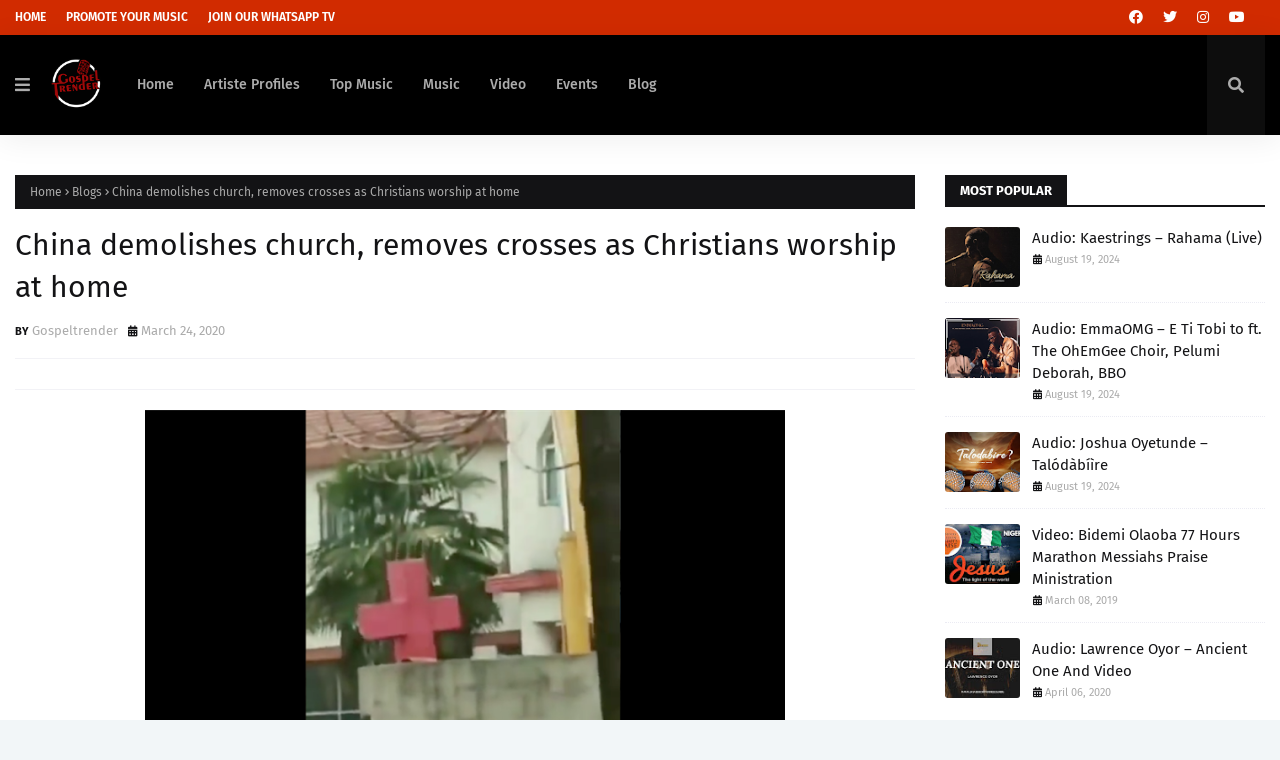

--- FILE ---
content_type: text/javascript; charset=UTF-8
request_url: https://www.gospeltrender.com.ng/feeds/posts/default?alt=json-in-script&max-results=3&callback=jQuery112406764864261417265_1768015322958&_=1768015322959
body_size: 3718
content:
// API callback
jQuery112406764864261417265_1768015322958({"version":"1.0","encoding":"UTF-8","feed":{"xmlns":"http://www.w3.org/2005/Atom","xmlns$openSearch":"http://a9.com/-/spec/opensearchrss/1.0/","xmlns$blogger":"http://schemas.google.com/blogger/2008","xmlns$georss":"http://www.georss.org/georss","xmlns$gd":"http://schemas.google.com/g/2005","xmlns$thr":"http://purl.org/syndication/thread/1.0","id":{"$t":"tag:blogger.com,1999:blog-6152930298413236240"},"updated":{"$t":"2026-01-07T01:43:05.914-08:00"},"category":[{"term":"Musics"},{"term":"Devotionals"},{"term":"Blogs"},{"term":"Videos"},{"term":"Ministers Tips"},{"term":"Concerts"},{"term":"Top Music"},{"term":"Events"},{"term":"Biography"},{"term":"Artiste Profiles"},{"term":"Instrumentals"},{"term":"Auditions"}],"title":{"type":"text","$t":"Gospeltrender"},"subtitle":{"type":"html","$t":"Best Gospeltainment Site For All Gospel Music,Videos,Concerts,Blogs and Ministers Tips."},"link":[{"rel":"http://schemas.google.com/g/2005#feed","type":"application/atom+xml","href":"https:\/\/www.gospeltrender.com.ng\/feeds\/posts\/default"},{"rel":"self","type":"application/atom+xml","href":"https:\/\/www.blogger.com\/feeds\/6152930298413236240\/posts\/default?alt=json-in-script\u0026max-results=3"},{"rel":"alternate","type":"text/html","href":"https:\/\/www.gospeltrender.com.ng\/"},{"rel":"hub","href":"http://pubsubhubbub.appspot.com/"},{"rel":"next","type":"application/atom+xml","href":"https:\/\/www.blogger.com\/feeds\/6152930298413236240\/posts\/default?alt=json-in-script\u0026start-index=4\u0026max-results=3"}],"author":[{"name":{"$t":"Gospeltrender"},"uri":{"$t":"http:\/\/www.blogger.com\/profile\/06926981913382153246"},"email":{"$t":"noreply@blogger.com"},"gd$image":{"rel":"http://schemas.google.com/g/2005#thumbnail","width":"32","height":"32","src":"\/\/blogger.googleusercontent.com\/img\/b\/R29vZ2xl\/AVvXsEgQOyQssSQWqhd5biWZpuoxi40xdE-22RPBywEPtawDJFr8pl02ZqLYTfXlqRbOp8KsF80Fqwbf1EP3yf3W0uCV3Zx3AS4HKt2UZkz6bWpsX-0GR_bebCbZipolvjexYyqGY7QySZu0Ouxx7-V4Ju1P3zmSW2RE0T9A4eUlmAU1EVscxg\/s220\/real%20black.png"}}],"generator":{"version":"7.00","uri":"http://www.blogger.com","$t":"Blogger"},"openSearch$totalResults":{"$t":"1988"},"openSearch$startIndex":{"$t":"1"},"openSearch$itemsPerPage":{"$t":"3"},"entry":[{"id":{"$t":"tag:blogger.com,1999:blog-6152930298413236240.post-7516464249423768143"},"published":{"$t":"2025-01-20T14:28:00.000-08:00"},"updated":{"$t":"2025-01-20T14:28:06.133-08:00"},"category":[{"scheme":"http://www.blogger.com/atom/ns#","term":"Musics"}],"title":{"type":"text","$t":"Audio: Victoria Onome - Miracle"},"content":{"type":"html","$t":"\u003Ch3 style=\"text-align: center;\"\u003EDownload Mp3 Miracle By Victoria Onome\u003C\/h3\u003E\u003Cdiv class=\"separator\" style=\"clear: both; text-align: center;\"\u003E\u003Ca href=\"https:\/\/blogger.googleusercontent.com\/img\/b\/R29vZ2xl\/AVvXsEjQQRygjfjFIF_ZRq4KTW8sj2qe67VgRorkd7mcF02T0f0yKZN_wZUYue94YbHRs54G6Eq99FoeLKCP3rNqk04XYiFuIwRJtMsron39FWbPApBBQuZF5ebdh2iq9G_-wYrSYFkcc9OhKFXxmEU_UfLcrYwLTk5ns4wj_M4NDIg7R4hElmPxIX8qaUB4E56V\/s1080\/Miracle%20By%20Victoria%20Onome.jpg\" imageanchor=\"1\" style=\"margin-left: 1em; margin-right: 1em;\"\u003E\u003Cimg alt=\"Audio: Victoria Onome - Miracle\" border=\"0\" data-original-height=\"1080\" data-original-width=\"1080\" height=\"640\" src=\"https:\/\/blogger.googleusercontent.com\/img\/b\/R29vZ2xl\/AVvXsEjQQRygjfjFIF_ZRq4KTW8sj2qe67VgRorkd7mcF02T0f0yKZN_wZUYue94YbHRs54G6Eq99FoeLKCP3rNqk04XYiFuIwRJtMsron39FWbPApBBQuZF5ebdh2iq9G_-wYrSYFkcc9OhKFXxmEU_UfLcrYwLTk5ns4wj_M4NDIg7R4hElmPxIX8qaUB4E56V\/w640-h640\/Miracle%20By%20Victoria%20Onome.jpg\" title=\"Audio: Victoria Onome - Miracle\" width=\"640\" \/\u003E\u003C\/a\u003E\u003C\/div\u003E\u003Cbr \/\u003E\u003Cdiv\u003E\u003Cbr \/\u003E\u003C\/div\u003E\u003Cdiv\u003E\u003Cdiv\u003EAnointed gospel artist Victoria Onome is thrilled to release her powerful new single, \"Miracle,\" a song of faith, hope, and divine intervention. With her soulful voice and uplifting lyrics, \"Miracle\" serves as a testament to the unshakeable belief that God's power can transform lives and make the impossible possible.\u003C\/div\u003E\u003Cdiv\u003E\u003Cbr \/\u003E\u003C\/div\u003E\u003Cdiv\u003EIn \"Miracle,\" Victoria Onome beautifully captures the essence of trusting in God's timing and grace, while encouraging listeners to hold on to faith in moments of difficulty. The song blends contemporary gospel rhythms with heartfelt lyrics, creating a powerful anthem that speaks to the hearts of believers everywhere.\u003C\/div\u003E\u003Cdiv\u003E\u003Cbr \/\u003E\u003C\/div\u003E\u003Cdiv\u003E\"Miracle\" is a reminder that God’s love is ever-present, and through faith, miracles are within reach. Available on all major streaming platforms, the single is set to inspire and uplift audiences worldwide.\u003C\/div\u003E\u003C\/div\u003E\u003Cdiv\u003E\u003Cbr \/\u003E\u003C\/div\u003E\u003Cdiv\u003E\u003Cdiv\u003E\u003Cb\u003EDownload, Listen, Share And Be Blessed.\u003C\/b\u003E\u003C\/div\u003E\u003Cdiv\u003E\u003Cb\u003E\u003Cbr \/\u003E\u003C\/b\u003E\u003C\/div\u003E\u003Cdiv style=\"text-align: center;\"\u003E\u003Cb\u003E\u003Ca href=\"https:\/\/www.360naijahits.com.ng\/wp-content\/uploads\/2025\/01\/Miracle-By-Victoria-Onome.mp3\"\u003E\u003Cspan style=\"color: #cc0000;\"\u003EDownload Audio Here\u003C\/span\u003E\u003C\/a\u003E\u003C\/b\u003E\u003C\/div\u003E\u003Cdiv\u003E\u003Cb\u003E\u003Cbr \/\u003E\u003C\/b\u003E\u003C\/div\u003E\u003Cdiv\u003E\u003Cb\u003E\u003Ca href=\"https:\/\/www.gospeltrender.com.ng\/2024\/12\/audio-nonso-cityrock-eze-chioma.html\"\u003E\u003Cspan style=\"color: #cc0000;\"\u003EDownload Also: Chioma By Nonso Cityrock Eze Nonso Cityrock Eze\u003C\/span\u003E\u003C\/a\u003E\u003C\/b\u003E\u003C\/div\u003E\u003C\/div\u003E\u003Cdiv\u003E\u003Cbr \/\u003E\u003C\/div\u003E\u003Cdiv\u003E\u003Cdiv style=\"background: 0px 0px white; border: 0px; box-sizing: border-box; color: #656565; font-family: \u0026quot;Fira Sans\u0026quot;, Arial, sans-serif; font-size: 15px; margin: 0px; outline: 0px; padding: 0px; text-align: center; transition: 0.3s ease-in-out; vertical-align: baseline;\"\u003E\u003Cspan style=\"background: 0px 0px; border: 0px; box-sizing: border-box; margin: 0px; outline: 0px; padding: 0px; transition: 0.3s ease-in-out; vertical-align: baseline;\"\u003E\u003Ca href=\"https:\/\/t.me\/GospeltrenderNG\" style=\"background: 0px 0px; border: 0px; box-sizing: border-box; color: #cc0000; margin: 0px; outline: 0px; padding: 0px; text-decoration-line: none; transition: 0.3s ease-in-out; vertical-align: baseline;\"\u003E\u003Cspan style=\"background: 0px 0px; border: 0px; box-sizing: border-box; color: #990000; margin: 0px; outline: 0px; padding: 0px; transition: 0.3s ease-in-out; vertical-align: baseline;\"\u003E\u003Cb style=\"background: 0px 0px; border: 0px; box-sizing: border-box; margin: 0px; outline: 0px; padding: 0px; transition: 0.3s ease-in-out; vertical-align: baseline;\"\u003E\u003Cspan style=\"background: 0px 0px; border: 0px; font-family: inherit; outline: 0px; padding: 0px; vertical-align: baseline;\"\u003EClick To Join Our Telegram Group For Free Download\u003C\/span\u003E\u003C\/b\u003E\u003C\/span\u003E\u003C\/a\u003E\u003C\/span\u003E\u003C\/div\u003E\u003Cdiv style=\"background: 0px 0px white; border: 0px; box-sizing: border-box; color: #656565; font-family: \u0026quot;Fira Sans\u0026quot;, Arial, sans-serif; font-size: 15px; margin: 0px; outline: 0px; padding: 0px; text-align: center; transition: 0.3s ease-in-out; vertical-align: baseline;\"\u003E\u003Cb style=\"background: 0px 0px; border: 0px; box-sizing: border-box; margin: 0px; outline: 0px; padding: 0px; transition: 0.3s ease-in-out; vertical-align: baseline;\"\u003E\u003Cspan style=\"background: 0px 0px; border: 0px; font-family: inherit; outline: 0px; padding: 0px; vertical-align: baseline;\"\u003E\u003Cbr style=\"box-sizing: border-box; transition: 0.3s ease-in-out;\" \/\u003E\u003C\/span\u003E\u003C\/b\u003E\u003C\/div\u003E\u003Cdiv style=\"background: 0px 0px white; border: 0px; box-sizing: border-box; color: #656565; font-family: \u0026quot;Fira Sans\u0026quot;, Arial, sans-serif; font-size: 15px; margin: 0px; outline: 0px; padding: 0px; text-align: center; transition: 0.3s ease-in-out; vertical-align: baseline;\"\u003E\u003Cspan style=\"background: 0px 0px; border: 0px; box-sizing: border-box; margin: 0px; outline: 0px; padding: 0px; transition: 0.3s ease-in-out; vertical-align: baseline;\"\u003E\u003Ca href=\"https:\/\/wa.me\/2347036427822\" style=\"background: 0px 0px; border: 0px; box-sizing: border-box; color: #cc0000; margin: 0px; outline: 0px; padding: 0px; text-decoration-line: none; transition: 0.3s ease-in-out; vertical-align: baseline;\"\u003E\u003Cspan style=\"background: 0px 0px; border: 0px; box-sizing: border-box; color: #990000; margin: 0px; outline: 0px; padding: 0px; transition: 0.3s ease-in-out; vertical-align: baseline;\"\u003E\u003Cb style=\"background: 0px 0px; border: 0px; box-sizing: border-box; margin: 0px; outline: 0px; padding: 0px; transition: 0.3s ease-in-out; vertical-align: baseline;\"\u003E\u003Cspan style=\"background: 0px 0px; border: 0px; font-family: inherit; outline: 0px; padding: 0px; vertical-align: baseline;\"\u003EClick To Message Us On WhatsApp For Promotions\u003C\/span\u003E\u003C\/b\u003E\u003C\/span\u003E\u003C\/a\u003E\u003C\/span\u003E\u003C\/div\u003E\u003Cdiv style=\"background: 0px 0px white; border: 0px; box-sizing: border-box; color: #656565; font-family: \u0026quot;Fira Sans\u0026quot;, Arial, sans-serif; font-size: 15px; margin: 0px; outline: 0px; padding: 0px; text-align: center; transition: 0.3s ease-in-out; vertical-align: baseline;\"\u003E\u003Cb style=\"background: 0px 0px; border: 0px; box-sizing: border-box; margin: 0px; outline: 0px; padding: 0px; transition: 0.3s ease-in-out; vertical-align: baseline;\"\u003E\u003Cspan style=\"background: 0px 0px; border: 0px; font-family: inherit; outline: 0px; padding: 0px; vertical-align: baseline;\"\u003E\u003Cbr style=\"box-sizing: border-box; transition: 0.3s ease-in-out;\" \/\u003E\u003C\/span\u003E\u003C\/b\u003E\u003C\/div\u003E\u003Cdiv style=\"background: 0px 0px white; border: 0px; box-sizing: border-box; color: #656565; font-family: \u0026quot;Fira Sans\u0026quot;, Arial, sans-serif; font-size: 15px; margin: 0px; outline: 0px; padding: 0px; text-align: center; transition: 0.3s ease-in-out; vertical-align: baseline;\"\u003E\u003Cb style=\"background: 0px 0px; border: 0px; box-sizing: border-box; margin: 0px; outline: 0px; padding: 0px; transition: 0.3s ease-in-out; vertical-align: baseline;\"\u003E\u003Cspan style=\"background: 0px 0px; border: 0px; box-sizing: border-box; color: #990000; margin: 0px; outline: 0px; padding: 0px; transition: 0.3s ease-in-out; vertical-align: baseline;\"\u003E\u003Cspan style=\"background: 0px 0px; border: 0px; font-family: inherit; outline: 0px; padding: 0px; vertical-align: baseline;\"\u003EMail Us On:\u0026nbsp;Gospeltrender@gmail.com\u003C\/span\u003E\u003C\/span\u003E\u003C\/b\u003E\u003C\/div\u003E\u003C\/div\u003E\u003Cdiv\u003E\u003Cbr \/\u003E\u003C\/div\u003E"},"link":[{"rel":"replies","type":"application/atom+xml","href":"https:\/\/www.gospeltrender.com.ng\/feeds\/7516464249423768143\/comments\/default","title":"Post Comments"},{"rel":"replies","type":"text/html","href":"https:\/\/www.gospeltrender.com.ng\/2025\/01\/audio-victoria-onome-miracle.html#comment-form","title":"0 Comments"},{"rel":"edit","type":"application/atom+xml","href":"https:\/\/www.blogger.com\/feeds\/6152930298413236240\/posts\/default\/7516464249423768143"},{"rel":"self","type":"application/atom+xml","href":"https:\/\/www.blogger.com\/feeds\/6152930298413236240\/posts\/default\/7516464249423768143"},{"rel":"alternate","type":"text/html","href":"https:\/\/www.gospeltrender.com.ng\/2025\/01\/audio-victoria-onome-miracle.html","title":"Audio: Victoria Onome - Miracle"}],"author":[{"name":{"$t":"Gospeltrender"},"uri":{"$t":"http:\/\/www.blogger.com\/profile\/06926981913382153246"},"email":{"$t":"noreply@blogger.com"},"gd$image":{"rel":"http://schemas.google.com/g/2005#thumbnail","width":"32","height":"32","src":"\/\/blogger.googleusercontent.com\/img\/b\/R29vZ2xl\/AVvXsEgQOyQssSQWqhd5biWZpuoxi40xdE-22RPBywEPtawDJFr8pl02ZqLYTfXlqRbOp8KsF80Fqwbf1EP3yf3W0uCV3Zx3AS4HKt2UZkz6bWpsX-0GR_bebCbZipolvjexYyqGY7QySZu0Ouxx7-V4Ju1P3zmSW2RE0T9A4eUlmAU1EVscxg\/s220\/real%20black.png"}}],"media$thumbnail":{"xmlns$media":"http://search.yahoo.com/mrss/","url":"https:\/\/blogger.googleusercontent.com\/img\/b\/R29vZ2xl\/AVvXsEjQQRygjfjFIF_ZRq4KTW8sj2qe67VgRorkd7mcF02T0f0yKZN_wZUYue94YbHRs54G6Eq99FoeLKCP3rNqk04XYiFuIwRJtMsron39FWbPApBBQuZF5ebdh2iq9G_-wYrSYFkcc9OhKFXxmEU_UfLcrYwLTk5ns4wj_M4NDIg7R4hElmPxIX8qaUB4E56V\/s72-w640-h640-c\/Miracle%20By%20Victoria%20Onome.jpg","height":"72","width":"72"},"thr$total":{"$t":"0"}},{"id":{"$t":"tag:blogger.com,1999:blog-6152930298413236240.post-4075527076962495954"},"published":{"$t":"2024-12-11T05:23:00.000-08:00"},"updated":{"$t":"2024-12-11T05:23:34.251-08:00"},"category":[{"scheme":"http://www.blogger.com/atom/ns#","term":"Musics"}],"title":{"type":"text","$t":"Audio: Nonso Cityrock Eze - Chioma"},"content":{"type":"html","$t":"\u003Ch3 style=\"text-align: center;\"\u003E\u0026nbsp;Download Mp3\u0026nbsp;Chioma By\u0026nbsp;Nonso Cityrock Eze\u003C\/h3\u003E\u003Cdiv class=\"separator\" style=\"clear: both; text-align: center;\"\u003E\u003Ca href=\"https:\/\/blogger.googleusercontent.com\/img\/b\/R29vZ2xl\/AVvXsEgEkFgMA98OKd57JYezLy_GBOA93GeI0UWNFMF_N4sFdjWseI6cFCH601QbonidTWO9A_Ns1H9VdwqGk5sGI8JtJTs4O_Dpp_Tf1AR3lso9x-k9D_zqIznTYD2MLBizTSLW3wM0B99zw8FHULwZ5X3T-h1yBuC4J1kDzfLUyyQ8-XjNOOB-r9s7L-reqqVW\/s576\/gospelvibes%20(11).png\" imageanchor=\"1\" style=\"margin-left: 1em; margin-right: 1em;\"\u003E\u003Cimg alt=\"Audio: Nonso Cityrock Eze - Chioma\" border=\"0\" data-original-height=\"576\" data-original-width=\"576\" height=\"640\" src=\"https:\/\/blogger.googleusercontent.com\/img\/b\/R29vZ2xl\/AVvXsEgEkFgMA98OKd57JYezLy_GBOA93GeI0UWNFMF_N4sFdjWseI6cFCH601QbonidTWO9A_Ns1H9VdwqGk5sGI8JtJTs4O_Dpp_Tf1AR3lso9x-k9D_zqIznTYD2MLBizTSLW3wM0B99zw8FHULwZ5X3T-h1yBuC4J1kDzfLUyyQ8-XjNOOB-r9s7L-reqqVW\/w640-h640\/gospelvibes%20(11).png\" title=\"Audio: Nonso Cityrock Eze - Chioma\" width=\"640\" \/\u003E\u003C\/a\u003E\u003C\/div\u003E\u003Cdiv\u003E\u003Cbr \/\u003E\u003C\/div\u003E\u003Cdiv\u003E\u003Cdiv\u003ENonso Cityrock Eze releases a brand new inspiring single titled “Chioma”. This uplifting track explores themes of God’s guidance and the unwavering support of God.\u003C\/div\u003E\u003Cdiv\u003E\u003Cbr \/\u003E\u003C\/div\u003E\u003Cdiv\u003EWith heartfelt lyrics and a captivating melody, “Chioma” invites listeners on a journey of faith and trust, reminding them that they are never alone.\u003C\/div\u003E\u003C\/div\u003E\u003Cdiv\u003E\u003Cbr \/\u003E\u003C\/div\u003E\u003Cdiv\u003E\u003Cdiv\u003E\u003Cb\u003EDownload, Listen, Share And Be Blessed.\u003C\/b\u003E\u003C\/div\u003E\u003Cdiv\u003E\u003Cb\u003E\u003Cbr \/\u003E\u003C\/b\u003E\u003C\/div\u003E\u003Cdiv style=\"text-align: center;\"\u003E\u003Cb\u003E\u003Ca href=\"https:\/\/songwhip.com\/nonsocityrockeze\/chioma\"\u003E\u003Cspan style=\"color: #cc0000;\"\u003EStream Audio Here\u003C\/span\u003E\u003C\/a\u003E\u003C\/b\u003E\u003C\/div\u003E\u003Cdiv\u003E\u003Cb\u003E\u003Cbr \/\u003E\u003C\/b\u003E\u003C\/div\u003E\u003Cdiv\u003E\u003Cb\u003E\u003Ca href=\"https:\/\/www.gospeltrender.com.ng\/2024\/12\/audio-chee-munachimso-ft-sunmisola.html\"\u003E\u003Cspan style=\"color: #cc0000;\"\u003EDownload Also:\u0026nbsp;Munachimso By Chee Ft. Sunmisola Agbebi Chee\u003C\/span\u003E\u003C\/a\u003E\u003C\/b\u003E\u003C\/div\u003E\u003C\/div\u003E\u003Cdiv\u003E\u003Cbr \/\u003E\u003C\/div\u003E\u003Cdiv\u003E\u003Cdiv style=\"background: 0px 0px white; border: 0px; box-sizing: border-box; color: #656565; font-family: \u0026quot;Fira Sans\u0026quot;, Arial, sans-serif; font-size: 15px; margin: 0px; outline: 0px; padding: 0px; text-align: center; transition: 0.3s ease-in-out; vertical-align: baseline;\"\u003E\u003Cspan style=\"background: 0px 0px; border: 0px; box-sizing: border-box; margin: 0px; outline: 0px; padding: 0px; transition: 0.3s ease-in-out; vertical-align: baseline;\"\u003E\u003Ca href=\"https:\/\/t.me\/GospeltrenderNG\" style=\"background: 0px 0px; border: 0px; box-sizing: border-box; color: #cc0000; margin: 0px; outline: 0px; padding: 0px; text-decoration-line: none; transition: 0.3s ease-in-out; vertical-align: baseline;\"\u003E\u003Cspan style=\"background: 0px 0px; border: 0px; box-sizing: border-box; color: #990000; margin: 0px; outline: 0px; padding: 0px; transition: 0.3s ease-in-out; vertical-align: baseline;\"\u003E\u003Cb style=\"background: 0px 0px; border: 0px; box-sizing: border-box; margin: 0px; outline: 0px; padding: 0px; transition: 0.3s ease-in-out; vertical-align: baseline;\"\u003E\u003Cspan style=\"background: 0px 0px; border: 0px; font-family: inherit; outline: 0px; padding: 0px; vertical-align: baseline;\"\u003EClick To Join Our Telegram Group For Free Download\u003C\/span\u003E\u003C\/b\u003E\u003C\/span\u003E\u003C\/a\u003E\u003C\/span\u003E\u003C\/div\u003E\u003Cdiv style=\"background: 0px 0px white; border: 0px; box-sizing: border-box; color: #656565; font-family: \u0026quot;Fira Sans\u0026quot;, Arial, sans-serif; font-size: 15px; margin: 0px; outline: 0px; padding: 0px; text-align: center; transition: 0.3s ease-in-out; vertical-align: baseline;\"\u003E\u003Cb style=\"background: 0px 0px; border: 0px; box-sizing: border-box; margin: 0px; outline: 0px; padding: 0px; transition: 0.3s ease-in-out; vertical-align: baseline;\"\u003E\u003Cspan style=\"background: 0px 0px; border: 0px; font-family: inherit; outline: 0px; padding: 0px; vertical-align: baseline;\"\u003E\u003Cbr style=\"box-sizing: border-box; transition: 0.3s ease-in-out;\" \/\u003E\u003C\/span\u003E\u003C\/b\u003E\u003C\/div\u003E\u003Cdiv style=\"background: 0px 0px white; border: 0px; box-sizing: border-box; color: #656565; font-family: \u0026quot;Fira Sans\u0026quot;, Arial, sans-serif; font-size: 15px; margin: 0px; outline: 0px; padding: 0px; text-align: center; transition: 0.3s ease-in-out; vertical-align: baseline;\"\u003E\u003Cspan style=\"background: 0px 0px; border: 0px; box-sizing: border-box; margin: 0px; outline: 0px; padding: 0px; transition: 0.3s ease-in-out; vertical-align: baseline;\"\u003E\u003Ca href=\"https:\/\/wa.me\/2347036427822\" style=\"background: 0px 0px; border: 0px; box-sizing: border-box; color: #cc0000; margin: 0px; outline: 0px; padding: 0px; text-decoration-line: none; transition: 0.3s ease-in-out; vertical-align: baseline;\"\u003E\u003Cspan style=\"background: 0px 0px; border: 0px; box-sizing: border-box; color: #990000; margin: 0px; outline: 0px; padding: 0px; transition: 0.3s ease-in-out; vertical-align: baseline;\"\u003E\u003Cb style=\"background: 0px 0px; border: 0px; box-sizing: border-box; margin: 0px; outline: 0px; padding: 0px; transition: 0.3s ease-in-out; vertical-align: baseline;\"\u003E\u003Cspan style=\"background: 0px 0px; border: 0px; font-family: inherit; outline: 0px; padding: 0px; vertical-align: baseline;\"\u003EClick To Message Us On WhatsApp For Promotions\u003C\/span\u003E\u003C\/b\u003E\u003C\/span\u003E\u003C\/a\u003E\u003C\/span\u003E\u003C\/div\u003E\u003Cdiv style=\"background: 0px 0px white; border: 0px; box-sizing: border-box; color: #656565; font-family: \u0026quot;Fira Sans\u0026quot;, Arial, sans-serif; font-size: 15px; margin: 0px; outline: 0px; padding: 0px; text-align: center; transition: 0.3s ease-in-out; vertical-align: baseline;\"\u003E\u003Cb style=\"background: 0px 0px; border: 0px; box-sizing: border-box; margin: 0px; outline: 0px; padding: 0px; transition: 0.3s ease-in-out; vertical-align: baseline;\"\u003E\u003Cspan style=\"background: 0px 0px; border: 0px; font-family: inherit; outline: 0px; padding: 0px; vertical-align: baseline;\"\u003E\u003Cbr style=\"box-sizing: border-box; transition: 0.3s ease-in-out;\" \/\u003E\u003C\/span\u003E\u003C\/b\u003E\u003C\/div\u003E\u003Cdiv style=\"background: 0px 0px white; border: 0px; box-sizing: border-box; color: #656565; font-family: \u0026quot;Fira Sans\u0026quot;, Arial, sans-serif; font-size: 15px; margin: 0px; outline: 0px; padding: 0px; text-align: center; transition: 0.3s ease-in-out; vertical-align: baseline;\"\u003E\u003Cb style=\"background: 0px 0px; border: 0px; box-sizing: border-box; margin: 0px; outline: 0px; padding: 0px; transition: 0.3s ease-in-out; vertical-align: baseline;\"\u003E\u003Cspan style=\"background: 0px 0px; border: 0px; box-sizing: border-box; color: #990000; margin: 0px; outline: 0px; padding: 0px; transition: 0.3s ease-in-out; vertical-align: baseline;\"\u003E\u003Cspan style=\"background: 0px 0px; border: 0px; font-family: inherit; outline: 0px; padding: 0px; vertical-align: baseline;\"\u003EMail Us On:\u0026nbsp;Gospeltrender@gmail.com\u003C\/span\u003E\u003C\/span\u003E\u003C\/b\u003E\u003C\/div\u003E\u003C\/div\u003E"},"link":[{"rel":"replies","type":"application/atom+xml","href":"https:\/\/www.gospeltrender.com.ng\/feeds\/4075527076962495954\/comments\/default","title":"Post Comments"},{"rel":"replies","type":"text/html","href":"https:\/\/www.gospeltrender.com.ng\/2024\/12\/audio-nonso-cityrock-eze-chioma.html#comment-form","title":"0 Comments"},{"rel":"edit","type":"application/atom+xml","href":"https:\/\/www.blogger.com\/feeds\/6152930298413236240\/posts\/default\/4075527076962495954"},{"rel":"self","type":"application/atom+xml","href":"https:\/\/www.blogger.com\/feeds\/6152930298413236240\/posts\/default\/4075527076962495954"},{"rel":"alternate","type":"text/html","href":"https:\/\/www.gospeltrender.com.ng\/2024\/12\/audio-nonso-cityrock-eze-chioma.html","title":"Audio: Nonso Cityrock Eze - Chioma"}],"author":[{"name":{"$t":"Gospeltrender"},"uri":{"$t":"http:\/\/www.blogger.com\/profile\/06926981913382153246"},"email":{"$t":"noreply@blogger.com"},"gd$image":{"rel":"http://schemas.google.com/g/2005#thumbnail","width":"32","height":"32","src":"\/\/blogger.googleusercontent.com\/img\/b\/R29vZ2xl\/AVvXsEgQOyQssSQWqhd5biWZpuoxi40xdE-22RPBywEPtawDJFr8pl02ZqLYTfXlqRbOp8KsF80Fqwbf1EP3yf3W0uCV3Zx3AS4HKt2UZkz6bWpsX-0GR_bebCbZipolvjexYyqGY7QySZu0Ouxx7-V4Ju1P3zmSW2RE0T9A4eUlmAU1EVscxg\/s220\/real%20black.png"}}],"media$thumbnail":{"xmlns$media":"http://search.yahoo.com/mrss/","url":"https:\/\/blogger.googleusercontent.com\/img\/b\/R29vZ2xl\/AVvXsEgEkFgMA98OKd57JYezLy_GBOA93GeI0UWNFMF_N4sFdjWseI6cFCH601QbonidTWO9A_Ns1H9VdwqGk5sGI8JtJTs4O_Dpp_Tf1AR3lso9x-k9D_zqIznTYD2MLBizTSLW3wM0B99zw8FHULwZ5X3T-h1yBuC4J1kDzfLUyyQ8-XjNOOB-r9s7L-reqqVW\/s72-w640-h640-c\/gospelvibes%20(11).png","height":"72","width":"72"},"thr$total":{"$t":"0"}},{"id":{"$t":"tag:blogger.com,1999:blog-6152930298413236240.post-6523685078958964700"},"published":{"$t":"2024-12-11T05:19:00.000-08:00"},"updated":{"$t":"2024-12-11T05:19:36.319-08:00"},"category":[{"scheme":"http://www.blogger.com/atom/ns#","term":"Musics"}],"title":{"type":"text","$t":"Audio: Chee - Munachimso Ft. Sunmisola Agbebi"},"content":{"type":"html","$t":"\u003Ch3 style=\"text-align: center;\"\u003E\u0026nbsp;Download Mp3\u0026nbsp;Munachimso By\u0026nbsp;Chee Ft.\u0026nbsp;Sunmisola Agbebi\u003C\/h3\u003E\u003Cdiv class=\"separator\" style=\"clear: both; text-align: center;\"\u003E\u003Ca href=\"https:\/\/blogger.googleusercontent.com\/img\/b\/R29vZ2xl\/AVvXsEiEudUQWw6EznlPLf9CtYbt_TPbcfscyFihwvUYWO0zJdJrGvZYYVkiAezvf8TngPyg3bfta2urQefiUv2PtU86SUuwhLKaMTsoiOY3CnHgwj2L_2gJDXbJWF6PpKvbk0ZYs_N3igySWnuUhGuhnwCqpJ1YlttTg3E5x1s-sQ8iKPpzuJr95RQys0C1_GMm\/s640\/gospelvibes%20(10).png\" imageanchor=\"1\" style=\"margin-left: 1em; margin-right: 1em;\"\u003E\u003Cimg alt=\"Audio: Chee - Munachimso Ft. Sunmisola Agbebi\" border=\"0\" data-original-height=\"360\" data-original-width=\"640\" height=\"360\" src=\"https:\/\/blogger.googleusercontent.com\/img\/b\/R29vZ2xl\/AVvXsEiEudUQWw6EznlPLf9CtYbt_TPbcfscyFihwvUYWO0zJdJrGvZYYVkiAezvf8TngPyg3bfta2urQefiUv2PtU86SUuwhLKaMTsoiOY3CnHgwj2L_2gJDXbJWF6PpKvbk0ZYs_N3igySWnuUhGuhnwCqpJ1YlttTg3E5x1s-sQ8iKPpzuJr95RQys0C1_GMm\/w640-h360\/gospelvibes%20(10).png\" title=\"Audio: Chee - Munachimso Ft. Sunmisola Agbebi\" width=\"640\" \/\u003E\u003C\/a\u003E\u003C\/div\u003E\u003Cdiv\u003E\u003Cbr \/\u003E\u003C\/div\u003E\u003Cdiv\u003E\u003Cdiv\u003EChee has released a new single “Munachimso” featuring Sunmisola Agbebi\u003C\/div\u003E\u003Cdiv\u003E\u003Cbr \/\u003E\u003C\/div\u003E\u003Cdiv\u003EThis is a song off Chee’s Debut Album Goodness \u0026amp; Mercy, stream here: Hosanna\u003C\/div\u003E\u003Cdiv\u003E\u003Cbr \/\u003E\u003C\/div\u003E\u003Cdiv\u003EMu na Chi mu so simply means God is there with me.\u003C\/div\u003E\u003C\/div\u003E\u003Cdiv\u003E\u003Cbr \/\u003E\u003C\/div\u003E\u003Cdiv\u003E\u003Cdiv\u003E\u003Cb\u003EDownload, Listen, Share And Be Blessed.\u003C\/b\u003E\u003C\/div\u003E\u003Cdiv\u003E\u003Cb\u003E\u003Cbr \/\u003E\u003C\/b\u003E\u003C\/div\u003E\u003Cdiv style=\"text-align: center;\"\u003E\u003Cb\u003E\u003Ca href=\"https:\/\/cdn.gospelvibesng.com\/uploads\/2024\/12\/Chee_-_Munachimso_ft_Sunmisola_Agbebi__gospelvibesng.com.mp3\"\u003E\u003Cspan style=\"color: #cc0000;\"\u003EDownload Audio Here\u003C\/span\u003E\u003C\/a\u003E\u003C\/b\u003E\u003C\/div\u003E\u003Cdiv\u003E\u003Cb\u003E\u003Cbr \/\u003E\u003C\/b\u003E\u003C\/div\u003E\u003Cdiv\u003E\u003Cb\u003E\u003Ca href=\"https:\/\/www.gospeltrender.com.ng\/2024\/12\/audio-pelumi-deborah-erujeje-ft-bukola.html\"\u003E\u003Cspan style=\"color: #cc0000;\"\u003EDownload Also:\u0026nbsp;Erujeje By Pelumi Deborah Ft. Bukola Bekes\u003C\/span\u003E\u003C\/a\u003E\u003C\/b\u003E\u003C\/div\u003E\u003C\/div\u003E\u003Cdiv\u003E\u003Cb\u003E\u003Cbr \/\u003E\u003C\/b\u003E\u003C\/div\u003E\u003Cdiv\u003E\u003Cdiv style=\"background: 0px 0px white; border: 0px; box-sizing: border-box; color: #656565; font-family: \u0026quot;Fira Sans\u0026quot;, Arial, sans-serif; font-size: 15px; margin: 0px; outline: 0px; padding: 0px; text-align: center; transition: 0.3s ease-in-out; vertical-align: baseline;\"\u003E\u003Cspan style=\"background: 0px 0px; border: 0px; box-sizing: border-box; margin: 0px; outline: 0px; padding: 0px; transition: 0.3s ease-in-out; vertical-align: baseline;\"\u003E\u003Ca href=\"https:\/\/t.me\/GospeltrenderNG\" style=\"background: 0px 0px; border: 0px; box-sizing: border-box; color: #cc0000; margin: 0px; outline: 0px; padding: 0px; text-decoration-line: none; transition: 0.3s ease-in-out; vertical-align: baseline;\"\u003E\u003Cspan style=\"background: 0px 0px; border: 0px; box-sizing: border-box; color: #990000; margin: 0px; outline: 0px; padding: 0px; transition: 0.3s ease-in-out; vertical-align: baseline;\"\u003E\u003Cb style=\"background: 0px 0px; border: 0px; box-sizing: border-box; margin: 0px; outline: 0px; padding: 0px; transition: 0.3s ease-in-out; vertical-align: baseline;\"\u003E\u003Cspan style=\"background: 0px 0px; border: 0px; font-family: inherit; outline: 0px; padding: 0px; vertical-align: baseline;\"\u003EClick To Join Our Telegram Group For Free Download\u003C\/span\u003E\u003C\/b\u003E\u003C\/span\u003E\u003C\/a\u003E\u003C\/span\u003E\u003C\/div\u003E\u003Cdiv style=\"background: 0px 0px white; border: 0px; box-sizing: border-box; color: #656565; font-family: \u0026quot;Fira Sans\u0026quot;, Arial, sans-serif; font-size: 15px; margin: 0px; outline: 0px; padding: 0px; text-align: center; transition: 0.3s ease-in-out; vertical-align: baseline;\"\u003E\u003Cb style=\"background: 0px 0px; border: 0px; box-sizing: border-box; margin: 0px; outline: 0px; padding: 0px; transition: 0.3s ease-in-out; vertical-align: baseline;\"\u003E\u003Cspan style=\"background: 0px 0px; border: 0px; font-family: inherit; outline: 0px; padding: 0px; vertical-align: baseline;\"\u003E\u003Cbr style=\"box-sizing: border-box; transition: 0.3s ease-in-out;\" \/\u003E\u003C\/span\u003E\u003C\/b\u003E\u003C\/div\u003E\u003Cdiv style=\"background: 0px 0px white; border: 0px; box-sizing: border-box; color: #656565; font-family: \u0026quot;Fira Sans\u0026quot;, Arial, sans-serif; font-size: 15px; margin: 0px; outline: 0px; padding: 0px; text-align: center; transition: 0.3s ease-in-out; vertical-align: baseline;\"\u003E\u003Cspan style=\"background: 0px 0px; border: 0px; box-sizing: border-box; margin: 0px; outline: 0px; padding: 0px; transition: 0.3s ease-in-out; vertical-align: baseline;\"\u003E\u003Ca href=\"https:\/\/wa.me\/2347036427822\" style=\"background: 0px 0px; border: 0px; box-sizing: border-box; color: #cc0000; margin: 0px; outline: 0px; padding: 0px; text-decoration-line: none; transition: 0.3s ease-in-out; vertical-align: baseline;\"\u003E\u003Cspan style=\"background: 0px 0px; border: 0px; box-sizing: border-box; color: #990000; margin: 0px; outline: 0px; padding: 0px; transition: 0.3s ease-in-out; vertical-align: baseline;\"\u003E\u003Cb style=\"background: 0px 0px; border: 0px; box-sizing: border-box; margin: 0px; outline: 0px; padding: 0px; transition: 0.3s ease-in-out; vertical-align: baseline;\"\u003E\u003Cspan style=\"background: 0px 0px; border: 0px; font-family: inherit; outline: 0px; padding: 0px; vertical-align: baseline;\"\u003EClick To Message Us On WhatsApp For Promotions\u003C\/span\u003E\u003C\/b\u003E\u003C\/span\u003E\u003C\/a\u003E\u003C\/span\u003E\u003C\/div\u003E\u003Cdiv style=\"background: 0px 0px white; border: 0px; box-sizing: border-box; color: #656565; font-family: \u0026quot;Fira Sans\u0026quot;, Arial, sans-serif; font-size: 15px; margin: 0px; outline: 0px; padding: 0px; text-align: center; transition: 0.3s ease-in-out; vertical-align: baseline;\"\u003E\u003Cb style=\"background: 0px 0px; border: 0px; box-sizing: border-box; margin: 0px; outline: 0px; padding: 0px; transition: 0.3s ease-in-out; vertical-align: baseline;\"\u003E\u003Cspan style=\"background: 0px 0px; border: 0px; font-family: inherit; outline: 0px; padding: 0px; vertical-align: baseline;\"\u003E\u003Cbr style=\"box-sizing: border-box; transition: 0.3s ease-in-out;\" \/\u003E\u003C\/span\u003E\u003C\/b\u003E\u003C\/div\u003E\u003Cdiv style=\"background: 0px 0px white; border: 0px; box-sizing: border-box; color: #656565; font-family: \u0026quot;Fira Sans\u0026quot;, Arial, sans-serif; font-size: 15px; margin: 0px; outline: 0px; padding: 0px; text-align: center; transition: 0.3s ease-in-out; vertical-align: baseline;\"\u003E\u003Cb style=\"background: 0px 0px; border: 0px; box-sizing: border-box; margin: 0px; outline: 0px; padding: 0px; transition: 0.3s ease-in-out; vertical-align: baseline;\"\u003E\u003Cspan style=\"background: 0px 0px; border: 0px; box-sizing: border-box; color: #990000; margin: 0px; outline: 0px; padding: 0px; transition: 0.3s ease-in-out; vertical-align: baseline;\"\u003E\u003Cspan style=\"background: 0px 0px; border: 0px; font-family: inherit; outline: 0px; padding: 0px; vertical-align: baseline;\"\u003EMail Us On:\u0026nbsp;Gospeltrender@gmail.com\u003C\/span\u003E\u003C\/span\u003E\u003C\/b\u003E\u003C\/div\u003E\u003C\/div\u003E"},"link":[{"rel":"replies","type":"application/atom+xml","href":"https:\/\/www.gospeltrender.com.ng\/feeds\/6523685078958964700\/comments\/default","title":"Post Comments"},{"rel":"replies","type":"text/html","href":"https:\/\/www.gospeltrender.com.ng\/2024\/12\/audio-chee-munachimso-ft-sunmisola.html#comment-form","title":"0 Comments"},{"rel":"edit","type":"application/atom+xml","href":"https:\/\/www.blogger.com\/feeds\/6152930298413236240\/posts\/default\/6523685078958964700"},{"rel":"self","type":"application/atom+xml","href":"https:\/\/www.blogger.com\/feeds\/6152930298413236240\/posts\/default\/6523685078958964700"},{"rel":"alternate","type":"text/html","href":"https:\/\/www.gospeltrender.com.ng\/2024\/12\/audio-chee-munachimso-ft-sunmisola.html","title":"Audio: Chee - Munachimso Ft. Sunmisola Agbebi"}],"author":[{"name":{"$t":"Gospeltrender"},"uri":{"$t":"http:\/\/www.blogger.com\/profile\/06926981913382153246"},"email":{"$t":"noreply@blogger.com"},"gd$image":{"rel":"http://schemas.google.com/g/2005#thumbnail","width":"32","height":"32","src":"\/\/blogger.googleusercontent.com\/img\/b\/R29vZ2xl\/AVvXsEgQOyQssSQWqhd5biWZpuoxi40xdE-22RPBywEPtawDJFr8pl02ZqLYTfXlqRbOp8KsF80Fqwbf1EP3yf3W0uCV3Zx3AS4HKt2UZkz6bWpsX-0GR_bebCbZipolvjexYyqGY7QySZu0Ouxx7-V4Ju1P3zmSW2RE0T9A4eUlmAU1EVscxg\/s220\/real%20black.png"}}],"media$thumbnail":{"xmlns$media":"http://search.yahoo.com/mrss/","url":"https:\/\/blogger.googleusercontent.com\/img\/b\/R29vZ2xl\/AVvXsEiEudUQWw6EznlPLf9CtYbt_TPbcfscyFihwvUYWO0zJdJrGvZYYVkiAezvf8TngPyg3bfta2urQefiUv2PtU86SUuwhLKaMTsoiOY3CnHgwj2L_2gJDXbJWF6PpKvbk0ZYs_N3igySWnuUhGuhnwCqpJ1YlttTg3E5x1s-sQ8iKPpzuJr95RQys0C1_GMm\/s72-w640-h360-c\/gospelvibes%20(10).png","height":"72","width":"72"},"thr$total":{"$t":"0"}}]}});

--- FILE ---
content_type: text/javascript; charset=UTF-8
request_url: https://www.gospeltrender.com.ng/feeds/posts/default/-/Blogs?alt=json-in-script&max-results=3&callback=jQuery112406764864261417265_1768015322962&_=1768015322963
body_size: 6765
content:
// API callback
jQuery112406764864261417265_1768015322962({"version":"1.0","encoding":"UTF-8","feed":{"xmlns":"http://www.w3.org/2005/Atom","xmlns$openSearch":"http://a9.com/-/spec/opensearchrss/1.0/","xmlns$blogger":"http://schemas.google.com/blogger/2008","xmlns$georss":"http://www.georss.org/georss","xmlns$gd":"http://schemas.google.com/g/2005","xmlns$thr":"http://purl.org/syndication/thread/1.0","id":{"$t":"tag:blogger.com,1999:blog-6152930298413236240"},"updated":{"$t":"2026-01-07T01:43:05.914-08:00"},"category":[{"term":"Musics"},{"term":"Devotionals"},{"term":"Blogs"},{"term":"Videos"},{"term":"Ministers Tips"},{"term":"Concerts"},{"term":"Top Music"},{"term":"Events"},{"term":"Biography"},{"term":"Artiste Profiles"},{"term":"Instrumentals"},{"term":"Auditions"}],"title":{"type":"text","$t":"Gospeltrender"},"subtitle":{"type":"html","$t":"Best Gospeltainment Site For All Gospel Music,Videos,Concerts,Blogs and Ministers Tips."},"link":[{"rel":"http://schemas.google.com/g/2005#feed","type":"application/atom+xml","href":"https:\/\/www.gospeltrender.com.ng\/feeds\/posts\/default"},{"rel":"self","type":"application/atom+xml","href":"https:\/\/www.blogger.com\/feeds\/6152930298413236240\/posts\/default\/-\/Blogs?alt=json-in-script\u0026max-results=3"},{"rel":"alternate","type":"text/html","href":"https:\/\/www.gospeltrender.com.ng\/search\/label\/Blogs"},{"rel":"hub","href":"http://pubsubhubbub.appspot.com/"},{"rel":"next","type":"application/atom+xml","href":"https:\/\/www.blogger.com\/feeds\/6152930298413236240\/posts\/default\/-\/Blogs\/-\/Blogs?alt=json-in-script\u0026start-index=4\u0026max-results=3"}],"author":[{"name":{"$t":"Gospeltrender"},"uri":{"$t":"http:\/\/www.blogger.com\/profile\/06926981913382153246"},"email":{"$t":"noreply@blogger.com"},"gd$image":{"rel":"http://schemas.google.com/g/2005#thumbnail","width":"32","height":"32","src":"\/\/blogger.googleusercontent.com\/img\/b\/R29vZ2xl\/AVvXsEgQOyQssSQWqhd5biWZpuoxi40xdE-22RPBywEPtawDJFr8pl02ZqLYTfXlqRbOp8KsF80Fqwbf1EP3yf3W0uCV3Zx3AS4HKt2UZkz6bWpsX-0GR_bebCbZipolvjexYyqGY7QySZu0Ouxx7-V4Ju1P3zmSW2RE0T9A4eUlmAU1EVscxg\/s220\/real%20black.png"}}],"generator":{"version":"7.00","uri":"http://www.blogger.com","$t":"Blogger"},"openSearch$totalResults":{"$t":"251"},"openSearch$startIndex":{"$t":"1"},"openSearch$itemsPerPage":{"$t":"3"},"entry":[{"id":{"$t":"tag:blogger.com,1999:blog-6152930298413236240.post-7731317398801549678"},"published":{"$t":"2022-05-03T12:05:00.001-07:00"},"updated":{"$t":"2022-05-03T12:05:31.284-07:00"},"category":[{"scheme":"http://www.blogger.com/atom/ns#","term":"Blogs"}],"title":{"type":"text","$t":"#SponsoredPost: How To Play A Lead Guitar Without Tutor Ebook."},"content":{"type":"html","$t":"\u003Ch3 style=\"text-align: center;\"\u003EBest Comprehensive Guide On Teaching Yourself Lead Guitar\u003C\/h3\u003E\u003Cp\u003E\u003Cbr \/\u003E\u003C\/p\u003E\u003Cdiv class=\"separator\" style=\"clear: both; text-align: center;\"\u003E\u003Ca href=\"https:\/\/blogger.googleusercontent.com\/img\/b\/R29vZ2xl\/AVvXsEiIe8aZQT3P3IbrSVyzKjCAdtokaFSbmVJt4JjOA67SArDnA2EcUFKFGuMEh4NOZE9qbmo26eH-tCVuHMeJbUf-cpWmBfxN7ZJehLpACf-IVWYWN3ig3RNcd_s2vJPgUrcjU4PgpcrluS_E89hnWQeotBl5cBycK-EJ5RQlQ8vfLcQjMO54KtvSYkMTsQ\/s4000\/Lead%20Guitar%20Tutorial.jpg\" imageanchor=\"1\" style=\"margin-left: 1em; margin-right: 1em;\"\u003E\u003Cimg alt=\"How To Play A Lead Guitar Without Tutor Ebook.\" border=\"0\" data-original-height=\"4000\" data-original-width=\"3008\" height=\"640\" src=\"https:\/\/blogger.googleusercontent.com\/img\/b\/R29vZ2xl\/AVvXsEiIe8aZQT3P3IbrSVyzKjCAdtokaFSbmVJt4JjOA67SArDnA2EcUFKFGuMEh4NOZE9qbmo26eH-tCVuHMeJbUf-cpWmBfxN7ZJehLpACf-IVWYWN3ig3RNcd_s2vJPgUrcjU4PgpcrluS_E89hnWQeotBl5cBycK-EJ5RQlQ8vfLcQjMO54KtvSYkMTsQ\/w482-h640\/Lead%20Guitar%20Tutorial.jpg\" title=\"How To Play A Lead Guitar Without Tutor Ebook.\" width=\"482\" \/\u003E\u003C\/a\u003E\u003C\/div\u003E\u003Cbr \/\u003E\u003Cp\u003E\u003Cbr \/\u003E\u003C\/p\u003E\u003Cp\u003E\u003Cbr \/\u003E\u003C\/p\u003E\u003Cp\u003E\u0026nbsp;Hi Guys,\u003C\/p\u003E\u003Cp\u003E\u003Cbr \/\u003E\u003C\/p\u003E\u003Cp\u003EHere is another Essential Book you must have, This book teaches you \u003Cb\u003E\"How To Play The Lead Guitar From Scratch By Yourself\".\u003C\/b\u003E\u003C\/p\u003E\u003Cp\u003E\u003Cbr \/\u003E\u003C\/p\u003E\u003Cp\u003E\u003Ci\u003EDo You Also Wish To Play The Guitar Instrument Perfectly?\u003C\/i\u003E\u003C\/p\u003E\u003Cp\u003E\u003Cbr \/\u003E\u003C\/p\u003E\u003Cp\u003EThis book teaches you as a beginner with well explained step by steps tutorials.\u003C\/p\u003E\u003Cp\u003E\u003Cbr \/\u003E\u003C\/p\u003E\u003Cp\u003EWe are currently giving this book out on a giveaway price of #2,000, Later on it will cost more than this cos this book worth more than the price being currently sells.\u003C\/p\u003E\u003Cp\u003E\u003Cbr \/\u003E\u003C\/p\u003E\u003Cp\u003EThis book contains \u003Cb\u003E\u003Cspan style=\"color: #990000;\"\u003E\"16 Solid Tutorials\"\u003C\/span\u003E\u003C\/b\u003E\u0026nbsp;\u003C\/p\u003E\u003Cp\u003E\u003Cbr \/\u003E\u003C\/p\u003E\u003Cp\u003E\u003Cb\u003ETutorial 1: Guitar Description and Maintenance.\u003C\/b\u003E\u003C\/p\u003E\u003Cp\u003E\u003Cb\u003E\u003Cbr \/\u003E\u003C\/b\u003E\u003C\/p\u003E\u003Cp\u003E\u003Cb\u003ETutorial 2: How To Tune Your Guitar By Yourself.\u003C\/b\u003E\u003C\/p\u003E\u003Cp\u003E\u003Cb\u003E\u003Cbr \/\u003E\u003C\/b\u003E\u003C\/p\u003E\u003Cp\u003E\u003Cb\u003ETutorial 3: Learn Major Scale and notes all over the fretboard.\u003C\/b\u003E\u003C\/p\u003E\u003Cp\u003E\u003Cb\u003E\u003Cbr \/\u003E\u003C\/b\u003E\u003C\/p\u003E\u003Cp\u003E\u003Cb\u003ETutorial 4: Learn Chromatic Scale on Guitar.\u003C\/b\u003E\u003C\/p\u003E\u003Cp\u003E\u003Cb\u003E\u003Cbr \/\u003E\u003C\/b\u003E\u003C\/p\u003E\u003Cp\u003E\u003Cb\u003ETutorial 5: Fingering Exercise 1.\u003C\/b\u003E\u003C\/p\u003E\u003Cp\u003E\u003Cb\u003E\u003Cbr \/\u003E\u003C\/b\u003E\u003C\/p\u003E\u003Cp\u003E\u003Cb\u003ETutorial 6: Fingering Exercise 2.\u003C\/b\u003E\u003C\/p\u003E\u003Cp\u003E\u003Cb\u003E\u003Cbr \/\u003E\u003C\/b\u003E\u003C\/p\u003E\u003Cp\u003E\u003Cb\u003ETutorial 7: Using Major notes to play songs.\u003C\/b\u003E\u003C\/p\u003E\u003Cp\u003E\u003Cb\u003E\u003Cbr \/\u003E\u003C\/b\u003E\u003C\/p\u003E\u003Cp\u003E\u003Cb\u003ETutorial 8: Using Chromatic notes to play songs.\u003C\/b\u003E\u003C\/p\u003E\u003Cp\u003E\u003Cb\u003E\u003Cbr \/\u003E\u003C\/b\u003E\u003C\/p\u003E\u003Cp\u003E\u003Cb\u003ETutorial 9: Using Notes to Play Songs.\u003C\/b\u003E\u003C\/p\u003E\u003Cp\u003E\u003Cb\u003E\u003Cbr \/\u003E\u003C\/b\u003E\u003C\/p\u003E\u003Cp\u003E\u003Cb\u003ETutorial 10: Learn Easy Guitar Major Chords.\u003C\/b\u003E\u003C\/p\u003E\u003Cp\u003E\u003Cb\u003E\u003Cbr \/\u003E\u003C\/b\u003E\u003C\/p\u003E\u003Cp\u003E\u003Cb\u003ETutorial 11: Learn Easy Guitar Minor Chords.\u003C\/b\u003E\u003C\/p\u003E\u003Cp\u003E\u003Cb\u003E\u003Cbr \/\u003E\u003C\/b\u003E\u003C\/p\u003E\u003Cp\u003E\u003Cb\u003ETutorial 12: Learn Easy Guitar Chromatic Chords.\u003C\/b\u003E\u003C\/p\u003E\u003Cp\u003E\u003Cb\u003E\u003Cbr \/\u003E\u003C\/b\u003E\u003C\/p\u003E\u003Cp\u003E\u003Cb\u003ETutorial 13: Learn Arpeggio (Breaking Chord) On Guitar.\u003C\/b\u003E\u003C\/p\u003E\u003Cp\u003E\u003Cb\u003E\u003Cbr \/\u003E\u003C\/b\u003E\u003C\/p\u003E\u003Cp\u003E\u003Cb\u003ETutorial 14: Learn How To Create Guitar Rhythm.\u003C\/b\u003E\u003C\/p\u003E\u003Cp\u003E\u003Cb\u003E\u003Cbr \/\u003E\u003C\/b\u003E\u003C\/p\u003E\u003Cp\u003E\u003Cb\u003ETutorial 15: Learn How to Score Songs.\u003C\/b\u003E\u003C\/p\u003E\u003Cp\u003E\u003Cb\u003E\u003Cbr \/\u003E\u003C\/b\u003E\u003C\/p\u003E\u003Cp\u003E\u003Cb\u003ETutorial 16: How to be Creative as an instrumentalist.\u003C\/b\u003E\u003C\/p\u003E\u003Cp\u003E\u003Cbr \/\u003E\u003C\/p\u003E\u003Cp\u003EPrice: #2,000\u003C\/p\u003E\u003Cp\u003E\u003Cbr \/\u003E\u003C\/p\u003E\u003Cdiv class=\"separator\" style=\"clear: both; text-align: center;\"\u003E\u003Ca href=\"https:\/\/selar.co\/ssre\" imageanchor=\"1\" style=\"margin-left: 1em; margin-right: 1em;\"\u003E\u003Cimg border=\"0\" data-original-height=\"129\" data-original-width=\"390\" height=\"106\" src=\"https:\/\/blogger.googleusercontent.com\/img\/b\/R29vZ2xl\/AVvXsEgiz_XJ6CPPi6hqjYf_ySSeJRseHHvxs6peaJpt2qg7xeLbph1nH-flnnTDc0a55iTHbjoAToP4jeJVyaAgJ9qoijPsomYLxkTLuQyyc3Xtr1UXsv1w49a5tGptAM1UeD8txJHy9fL6OU5OOPet3wOKvRSgMosQjGKncvU6knxEnrUtT1RYbdzDtAObxQ\/s320\/Buy%20.jpg\" width=\"320\" \/\u003E\u003C\/a\u003E\u003C\/div\u003E\u003Cbr \/\u003E\u003Cdiv style=\"background-color: white; border: 0px; box-sizing: border-box; margin: 0px; padding: 0px; text-align: center; transition: all 0.3s ease-in-out; vertical-align: baseline;\"\u003E\u003Cb style=\"border: 0px; box-sizing: border-box; margin: 0px; padding: 0px; text-align: left; transition: all 0.3s ease-in-out; vertical-align: baseline;\"\u003E\u003Cspan style=\"font-family: inherit;\"\u003ETo Publish your Songs, Event, Product and Services on\u0026nbsp;\u003Ca href=\"https:\/\/www.gospeltrender.com.ng\/\" style=\"border: 0px; box-sizing: border-box; color: #cc0000; font-weight: 500; margin: 0px; padding: 0px; transition: all 0.3s ease-in-out; vertical-align: baseline;\"\u003E\u003Cspan style=\"border: 0px; box-sizing: border-box; margin: 0px; padding: 0px; transition: all 0.3s ease-in-out; vertical-align: baseline;\"\u003E\u003Cb style=\"border: 0px; box-sizing: border-box; margin: 0px; padding: 0px; transition: all 0.3s ease-in-out; vertical-align: baseline;\"\u003EGospeltrender\u003C\/b\u003E\u003C\/span\u003E\u003C\/a\u003E\u0026nbsp;\u003C\/span\u003E\u003C\/b\u003E\u003C\/div\u003E\u003Cdiv style=\"background-color: white; border: 0px; box-sizing: border-box; margin: 0px; padding: 0px; text-align: center; transition: all 0.3s ease-in-out; vertical-align: baseline;\"\u003E\u003Cb style=\"border: 0px; box-sizing: border-box; margin: 0px; padding: 0px; text-align: left; transition: all 0.3s ease-in-out; vertical-align: baseline;\"\u003E\u003Cspan style=\"font-family: inherit;\"\u003E\u003Cbr style=\"box-sizing: border-box; transition: all 0.3s ease-in-out;\" \/\u003E\u003C\/span\u003E\u003C\/b\u003E\u003C\/div\u003E\u003Cdiv style=\"background-color: white; border: 0px; box-sizing: border-box; margin: 0px; padding: 0px; text-align: center; transition: all 0.3s ease-in-out; vertical-align: baseline;\"\u003E\u003Cspan style=\"border: 0px; box-sizing: border-box; margin: 0px; padding: 0px; transition: all 0.3s ease-in-out; vertical-align: baseline;\"\u003E\u003Cspan style=\"font-family: inherit;\"\u003E\u003Cb style=\"border: 0px; box-sizing: border-box; margin: 0px; padding: 0px; text-align: left; transition: all 0.3s ease-in-out; vertical-align: baseline;\"\u003E\u003C\/b\u003E\u003Cb style=\"border: 0px; box-sizing: border-box; margin: 0px; padding: 0px; text-align: left; transition: all 0.3s ease-in-out; vertical-align: baseline;\"\u003E\u003C\/b\u003E\u003Cspan style=\"border: 0px; box-sizing: border-box; margin: 0px; padding: 0px; transition: all 0.3s ease-in-out; vertical-align: baseline;\"\u003E\u003C\/span\u003E\u003Cbr style=\"box-sizing: border-box; transition: all 0.3s ease-in-out;\" \/\u003E\u003C\/span\u003E\u003C\/span\u003E\u003C\/div\u003E\u003Cdiv style=\"background-color: white; border: 0px; box-sizing: border-box; margin: 0px; padding: 0px; text-align: center; transition: all 0.3s ease-in-out; vertical-align: baseline;\"\u003E\u003Cb style=\"border: 0px; box-sizing: border-box; margin: 0px; padding: 0px; text-align: left; transition: all 0.3s ease-in-out; vertical-align: baseline;\"\u003E\u003Cspan style=\"font-family: inherit;\"\u003E\u003Cspan style=\"border: 0px; box-sizing: border-box; color: #cc0000; margin: 0px; padding: 0px; transition: all 0.3s ease-in-out; vertical-align: baseline;\"\u003ECall\/WhatsApp:\u003C\/span\u003E\u0026nbsp;07036427822 or\u0026nbsp;\u003Cspan style=\"border: 0px; box-sizing: border-box; color: #cc0000; margin: 0px; padding: 0px; transition: all 0.3s ease-in-out; vertical-align: baseline;\"\u003EEmail:\u0026nbsp;\u003C\/span\u003EGospeltrender@gmail.com\u003C\/span\u003E\u003C\/b\u003E\u003C\/div\u003E"},"link":[{"rel":"replies","type":"application/atom+xml","href":"https:\/\/www.gospeltrender.com.ng\/feeds\/7731317398801549678\/comments\/default","title":"Post Comments"},{"rel":"replies","type":"text/html","href":"https:\/\/www.gospeltrender.com.ng\/2022\/05\/sponsoredpost-how-to-play-lead-guitar.html#comment-form","title":"0 Comments"},{"rel":"edit","type":"application/atom+xml","href":"https:\/\/www.blogger.com\/feeds\/6152930298413236240\/posts\/default\/7731317398801549678"},{"rel":"self","type":"application/atom+xml","href":"https:\/\/www.blogger.com\/feeds\/6152930298413236240\/posts\/default\/7731317398801549678"},{"rel":"alternate","type":"text/html","href":"https:\/\/www.gospeltrender.com.ng\/2022\/05\/sponsoredpost-how-to-play-lead-guitar.html","title":"#SponsoredPost: How To Play A Lead Guitar Without Tutor Ebook."}],"author":[{"name":{"$t":"Unknown"},"email":{"$t":"noreply@blogger.com"},"gd$image":{"rel":"http://schemas.google.com/g/2005#thumbnail","width":"16","height":"16","src":"https:\/\/img1.blogblog.com\/img\/b16-rounded.gif"}}],"media$thumbnail":{"xmlns$media":"http://search.yahoo.com/mrss/","url":"https:\/\/blogger.googleusercontent.com\/img\/b\/R29vZ2xl\/AVvXsEiIe8aZQT3P3IbrSVyzKjCAdtokaFSbmVJt4JjOA67SArDnA2EcUFKFGuMEh4NOZE9qbmo26eH-tCVuHMeJbUf-cpWmBfxN7ZJehLpACf-IVWYWN3ig3RNcd_s2vJPgUrcjU4PgpcrluS_E89hnWQeotBl5cBycK-EJ5RQlQ8vfLcQjMO54KtvSYkMTsQ\/s72-w482-h640-c\/Lead%20Guitar%20Tutorial.jpg","height":"72","width":"72"},"thr$total":{"$t":"0"}},{"id":{"$t":"tag:blogger.com,1999:blog-6152930298413236240.post-3347979506988008321"},"published":{"$t":"2021-05-14T04:17:00.003-07:00"},"updated":{"$t":"2021-05-14T04:19:57.730-07:00"},"category":[{"scheme":"http://www.blogger.com/atom/ns#","term":"Blogs"},{"scheme":"http://www.blogger.com/atom/ns#","term":"Videos"}],"title":{"type":"text","$t":"The 2 Short Movies Set To Be Released By Mount Zion."},"content":{"type":"html","$t":"\u003Cdiv class=\"separator\" style=\"clear: both; text-align: center;\"\u003E\u003Ca href=\"https:\/\/blogger.googleusercontent.com\/img\/b\/R29vZ2xl\/AVvXsEgsbfZXVDk4bhNbtxGmn1IbwmvVR29i-dRg5LLKcTmYZFhFp0v2gRzXxVAyc0HoROPtS42xRPoabi8U1nFaz1kmT9nHHDivIcgACOvlN_m01elguU6dKI17MdRmKqYra7eHJPZo9xzlwo4J\/s512\/Mount+Zion+logo.png\" style=\"margin-left: 1em; margin-right: 1em;\"\u003E\u003Cimg alt=\"The 2 Short Movies Set To Be Released By Mount Zion.\" border=\"0\" data-original-height=\"512\" data-original-width=\"512\" height=\"640\" src=\"https:\/\/blogger.googleusercontent.com\/img\/b\/R29vZ2xl\/AVvXsEgsbfZXVDk4bhNbtxGmn1IbwmvVR29i-dRg5LLKcTmYZFhFp0v2gRzXxVAyc0HoROPtS42xRPoabi8U1nFaz1kmT9nHHDivIcgACOvlN_m01elguU6dKI17MdRmKqYra7eHJPZo9xzlwo4J\/w640-h640\/Mount+Zion+logo.png\" title=\"The 2 Short Movies Set To Be Released By Mount Zion.\" width=\"640\" \/\u003E\u003C\/a\u003E\u003C\/div\u003E\u003Cp\u003E\u003Cbr \/\u003E\u003C\/p\u003E\u003Cp\u003EThis was made known on IG by \u003Cb\u003E\u003Cspan style=\"color: #cc0000;\"\u003EOluwadarasimi Gomba Oyor\u003C\/span\u003E\u003C\/b\u003E, The 2 Short Movies are:\u003C\/p\u003E\u003Cp\u003E\u003Cbr \/\u003E\u003C\/p\u003E\u003Cp\u003E\u003Cb\u003E1. Rapture Nightmare By \u003Cspan style=\"color: #cc0000;\"\u003EMike Bamiloye\u003C\/span\u003E (A One Man Drama).\u003C\/b\u003E\u003C\/p\u003E\u003Cp\u003E\u003Cb\u003E\u003Cbr \/\u003E\u003C\/b\u003E\u003C\/p\u003E\u003Cp\u003E\u003C\/p\u003E\u003Cdiv class=\"separator\" style=\"clear: both; text-align: center;\"\u003E\u003Ca href=\"https:\/\/blogger.googleusercontent.com\/img\/b\/R29vZ2xl\/AVvXsEhVRFes5XhWxmM9HpO2GBEcxuu-wbGi6Rl8bQxTyQY_wpuqL8PSXwgguAHeuZ0yok_DRL_CGk3Jh0stYYKSJwvmDPh7S3ToyGvngeEeumTq_pHitOyU_wjb_1TTWdY3CGxibY7XJDZQN9Is\/s1080\/184848781_107237348118572_2424426250896117211_n.jpg\" style=\"margin-left: 1em; margin-right: 1em;\"\u003E\u003Cimg alt=\"Rapture Nightmare By Mike Bamiloye\" border=\"0\" data-original-height=\"1080\" data-original-width=\"900\" height=\"640\" src=\"https:\/\/blogger.googleusercontent.com\/img\/b\/R29vZ2xl\/AVvXsEhVRFes5XhWxmM9HpO2GBEcxuu-wbGi6Rl8bQxTyQY_wpuqL8PSXwgguAHeuZ0yok_DRL_CGk3Jh0stYYKSJwvmDPh7S3ToyGvngeEeumTq_pHitOyU_wjb_1TTWdY3CGxibY7XJDZQN9Is\/w534-h640\/184848781_107237348118572_2424426250896117211_n.jpg\" title=\"Rapture Nightmare By Mike Bamiloye\" width=\"534\" \/\u003E\u003C\/a\u003E\u003C\/div\u003E\u003Cbr \/\u003E\u003Cb\u003E\u003Cbr \/\u003E\u003C\/b\u003E\u003Cp\u003E\u003C\/p\u003E\u003Cp\u003E\u003Cb\u003E\u003Cbr \/\u003E\u003C\/b\u003E\u003C\/p\u003E\u003Cp\u003E\u003Cb\u003E2. Worship By \u003Cspan style=\"color: #cc0000;\"\u003EDarasimi Oyor\u003C\/span\u003E (A Spoken Word Video)\u003C\/b\u003E\u003C\/p\u003E\u003Cp\u003E\u003Cbr \/\u003E\u003C\/p\u003E\u003Cdiv class=\"separator\" style=\"clear: both; text-align: center;\"\u003E\u003Ca href=\"https:\/\/blogger.googleusercontent.com\/img\/b\/R29vZ2xl\/AVvXsEhP1LKynIM_MNsliyAqyZGv1vkGRigREOs_6MJuPwBqaEu6qhHYIqIJDaZtTT4JhX12z6GH1KF0dV5gYpOhUggfVu8-DojoydABAz8BbsJYcKT99t8JuY1b3IFDxUCCH16yJa6mG9-6BrWA\/s1080\/175930558_3909655995808196_5943323256901576282_n.jpg\" style=\"margin-left: 1em; margin-right: 1em;\"\u003E\u003Cimg alt=\"Worship By Darasimi Oyor\" border=\"0\" data-original-height=\"1080\" data-original-width=\"900\" height=\"640\" src=\"https:\/\/blogger.googleusercontent.com\/img\/b\/R29vZ2xl\/AVvXsEhP1LKynIM_MNsliyAqyZGv1vkGRigREOs_6MJuPwBqaEu6qhHYIqIJDaZtTT4JhX12z6GH1KF0dV5gYpOhUggfVu8-DojoydABAz8BbsJYcKT99t8JuY1b3IFDxUCCH16yJa6mG9-6BrWA\/w534-h640\/175930558_3909655995808196_5943323256901576282_n.jpg\" title=\"Worship By Darasimi Oyor\" width=\"534\" \/\u003E\u003C\/a\u003E\u003C\/div\u003E\u003Cp\u003E\u003Cbr \/\u003E\u003C\/p\u003E\u003Cp\u003E\u003Cb\u003E\u003Ca href=\"https:\/\/www.gospeltrender.com.ng\/2021\/05\/christian-movie-heart-pain-mount-zion.html\"\u003E\u003Cspan style=\"color: #cc0000;\"\u003EDownload Also:Heart Pain By Mount Zion Film Productions\u003C\/span\u003E\u003C\/a\u003E\u003C\/b\u003E\u003C\/p\u003E\u003Cp\u003E\u003Cbr \/\u003E\u003C\/p\u003E\u003Cp\u003ESet to be released on the \u003Cb\u003E16th of May 2021\u003C\/b\u003E and will be available on \u003Cb\u003E\u003Ci\u003E\"Damilola Mike-Bamiloye's Youtube Channel\"\u003C\/i\u003E\u003C\/b\u003E\u003C\/p\u003E\u003Cp\u003E\u003Cbr \/\u003E\u003C\/p\u003E\u003Cp\u003EWatch Out!\u003C\/p\u003E\u003Cp\u003E\u003Cbr \/\u003E\u003C\/p\u003E\u003Cdiv style=\"background-color: white; border: 0px; box-sizing: border-box; margin: 0px; padding: 0px; text-align: center; transition-delay: initial; transition-duration: 0.3s; transition-property: all; transition-timing-function: ease-in-out; transition: all 0.3s ease-in-out; vertical-align: baseline;\"\u003E\u003Cb style=\"border: 0px; box-sizing: border-box; margin: 0px; padding: 0px; text-align: left; transition-delay: initial; transition-duration: 0.3s; transition-property: all; transition-timing-function: ease-in-out; transition: all 0.3s ease-in-out; vertical-align: baseline;\"\u003E\u003Cspan style=\"font-family: inherit;\"\u003ETo Publish your Songs, Event, Product and Services on\u0026nbsp;\u003Ca href=\"https:\/\/www.gospeltrender.com.ng\/\" style=\"border: 0px; box-sizing: border-box; color: #cc0000; font-weight: 500; margin: 0px; padding: 0px; transition-delay: initial; transition-duration: 0.3s; transition-property: all; transition-timing-function: ease-in-out; transition: all 0.3s ease-in-out; vertical-align: baseline;\"\u003E\u003Cspan style=\"border: 0px; box-sizing: border-box; margin: 0px; padding: 0px; transition-delay: initial; transition-duration: 0.3s; transition-property: all; transition-timing-function: ease-in-out; transition: all 0.3s ease-in-out; vertical-align: baseline;\"\u003E\u003Cb style=\"border: 0px; box-sizing: border-box; margin: 0px; padding: 0px; transition-delay: initial; transition-duration: 0.3s; transition-property: all; transition-timing-function: ease-in-out; transition: all 0.3s ease-in-out; vertical-align: baseline;\"\u003EGospeltrender\u003C\/b\u003E\u003C\/span\u003E\u003C\/a\u003E\u0026nbsp;\u003C\/span\u003E\u003C\/b\u003E\u003C\/div\u003E\u003Cdiv style=\"background-color: white; border: 0px; box-sizing: border-box; margin: 0px; padding: 0px; text-align: center; transition-delay: initial; transition-duration: 0.3s; transition-property: all; transition-timing-function: ease-in-out; transition: all 0.3s ease-in-out; vertical-align: baseline;\"\u003E\u003Cb style=\"border: 0px; box-sizing: border-box; margin: 0px; padding: 0px; text-align: left; transition-delay: initial; transition-duration: 0.3s; transition-property: all; transition-timing-function: ease-in-out; transition: all 0.3s ease-in-out; vertical-align: baseline;\"\u003E\u003Cspan style=\"font-family: inherit;\"\u003E\u003Cbr style=\"box-sizing: border-box; transition-delay: initial; transition-duration: 0.3s; transition-property: all; transition-timing-function: ease-in-out; transition: all 0.3s ease-in-out;\" \/\u003E\u003C\/span\u003E\u003C\/b\u003E\u003C\/div\u003E\u003Cdiv style=\"background-color: white; border: 0px; box-sizing: border-box; margin: 0px; padding: 0px; text-align: center; transition-delay: initial; transition-duration: 0.3s; transition-property: all; transition-timing-function: ease-in-out; transition: all 0.3s ease-in-out; vertical-align: baseline;\"\u003E\u003Cspan style=\"border: 0px; box-sizing: border-box; margin: 0px; padding: 0px; transition-delay: initial; transition-duration: 0.3s; transition-property: all; transition-timing-function: ease-in-out; transition: all 0.3s ease-in-out; vertical-align: baseline;\"\u003E\u003Cspan style=\"font-family: inherit;\"\u003E\u003Cb style=\"border: 0px; box-sizing: border-box; margin: 0px; padding: 0px; text-align: left; transition-delay: initial; transition-duration: 0.3s; transition-property: all; transition-timing-function: ease-in-out; transition: all 0.3s ease-in-out; vertical-align: baseline;\"\u003E\u003C\/b\u003E\u003Cb style=\"border: 0px; box-sizing: border-box; margin: 0px; padding: 0px; text-align: left; transition-delay: initial; transition-duration: 0.3s; transition-property: all; transition-timing-function: ease-in-out; transition: all 0.3s ease-in-out; vertical-align: baseline;\"\u003E\u003C\/b\u003E\u003Cspan style=\"border: 0px; box-sizing: border-box; margin: 0px; padding: 0px; transition-delay: initial; transition-duration: 0.3s; transition-property: all; transition-timing-function: ease-in-out; transition: all 0.3s ease-in-out; vertical-align: baseline;\"\u003E\u003C\/span\u003E\u003Cbr style=\"box-sizing: border-box; transition-delay: initial; transition-duration: 0.3s; transition-property: all; transition-timing-function: ease-in-out; transition: all 0.3s ease-in-out;\" \/\u003E\u003C\/span\u003E\u003C\/span\u003E\u003C\/div\u003E\u003Cdiv style=\"background-color: white; border: 0px; box-sizing: border-box; margin: 0px; padding: 0px; text-align: center; transition-delay: initial; transition-duration: 0.3s; transition-property: all; transition-timing-function: ease-in-out; transition: all 0.3s ease-in-out; vertical-align: baseline;\"\u003E\u003Cb style=\"border: 0px; box-sizing: border-box; margin: 0px; padding: 0px; text-align: left; transition-delay: initial; transition-duration: 0.3s; transition-property: all; transition-timing-function: ease-in-out; transition: all 0.3s ease-in-out; vertical-align: baseline;\"\u003E\u003Cspan style=\"font-family: inherit;\"\u003E\u003Cspan style=\"border: 0px; box-sizing: border-box; color: #cc0000; margin: 0px; padding: 0px; transition-delay: initial; transition-duration: 0.3s; transition-property: all; transition-timing-function: ease-in-out; transition: all 0.3s ease-in-out; vertical-align: baseline;\"\u003ECall\/WhatsApp:\u003C\/span\u003E\u0026nbsp;07036427822 or\u0026nbsp;\u003Cspan style=\"border: 0px; box-sizing: border-box; color: #cc0000; margin: 0px; padding: 0px; transition-delay: initial; transition-duration: 0.3s; transition-property: all; transition-timing-function: ease-in-out; transition: all 0.3s ease-in-out; vertical-align: baseline;\"\u003EEmail:\u0026nbsp;\u003C\/span\u003EGospeltrender@gmail.com\u003C\/span\u003E\u003C\/b\u003E\u003C\/div\u003E"},"link":[{"rel":"replies","type":"application/atom+xml","href":"https:\/\/www.gospeltrender.com.ng\/feeds\/3347979506988008321\/comments\/default","title":"Post Comments"},{"rel":"replies","type":"text/html","href":"https:\/\/www.gospeltrender.com.ng\/2021\/05\/the-2-short-movies-set-to-be-released.html#comment-form","title":"0 Comments"},{"rel":"edit","type":"application/atom+xml","href":"https:\/\/www.blogger.com\/feeds\/6152930298413236240\/posts\/default\/3347979506988008321"},{"rel":"self","type":"application/atom+xml","href":"https:\/\/www.blogger.com\/feeds\/6152930298413236240\/posts\/default\/3347979506988008321"},{"rel":"alternate","type":"text/html","href":"https:\/\/www.gospeltrender.com.ng\/2021\/05\/the-2-short-movies-set-to-be-released.html","title":"The 2 Short Movies Set To Be Released By Mount Zion."}],"author":[{"name":{"$t":"Unknown"},"email":{"$t":"noreply@blogger.com"},"gd$image":{"rel":"http://schemas.google.com/g/2005#thumbnail","width":"16","height":"16","src":"https:\/\/img1.blogblog.com\/img\/b16-rounded.gif"}}],"media$thumbnail":{"xmlns$media":"http://search.yahoo.com/mrss/","url":"https:\/\/blogger.googleusercontent.com\/img\/b\/R29vZ2xl\/AVvXsEgsbfZXVDk4bhNbtxGmn1IbwmvVR29i-dRg5LLKcTmYZFhFp0v2gRzXxVAyc0HoROPtS42xRPoabi8U1nFaz1kmT9nHHDivIcgACOvlN_m01elguU6dKI17MdRmKqYra7eHJPZo9xzlwo4J\/s72-w640-h640-c\/Mount+Zion+logo.png","height":"72","width":"72"},"thr$total":{"$t":"0"}},{"id":{"$t":"tag:blogger.com,1999:blog-6152930298413236240.post-6787364250069443163"},"published":{"$t":"2021-02-13T21:21:00.002-08:00"},"updated":{"$t":"2021-02-13T21:21:30.748-08:00"},"category":[{"scheme":"http://www.blogger.com/atom/ns#","term":"Blogs"}],"title":{"type":"text","$t":"5 Reasons why Onos Ariyo remains one of Africa’s Favorite Gospel Artist"},"content":{"type":"html","$t":"\u003Cdiv class=\"separator\" style=\"clear: both; text-align: center;\"\u003E\u003Ca href=\"https:\/\/blogger.googleusercontent.com\/img\/b\/R29vZ2xl\/AVvXsEhtx8SGjJAvz8Ihb9osNzXLacosZfoKTYfpXxKzW0ggeGLP1KHMJree1FHE5ajyhiIG0yiTe9BcMbFE1HkqR4GtkBzF-44hpP-tO0HZ1AMs4Nym6TI_cYNdR-kiokgW1Aplx-KcE0qcqipx\/s672\/Onos-Ariyo-e1506886624953.jpg\" imageanchor=\"1\" style=\"margin-left: 1em; margin-right: 1em;\"\u003E\u003Cimg alt=\"5 Reasons why Onos Ariyo remains one of Africa’s Favorite Gospel Artist\" border=\"0\" data-original-height=\"672\" data-original-width=\"580\" height=\"640\" src=\"https:\/\/blogger.googleusercontent.com\/img\/b\/R29vZ2xl\/AVvXsEhtx8SGjJAvz8Ihb9osNzXLacosZfoKTYfpXxKzW0ggeGLP1KHMJree1FHE5ajyhiIG0yiTe9BcMbFE1HkqR4GtkBzF-44hpP-tO0HZ1AMs4Nym6TI_cYNdR-kiokgW1Aplx-KcE0qcqipx\/w552-h640\/Onos-Ariyo-e1506886624953.jpg\" title=\"5 Reasons why Onos Ariyo remains one of Africa’s Favorite Gospel Artist\" width=\"552\" \/\u003E\u003C\/a\u003E\u003C\/div\u003E\u003Cp\u003E\u003Cbr \/\u003E\u003C\/p\u003E\u003Cp\u003EFrom 2009 till date, \u003Cb\u003E\u003Cspan style=\"color: #cc0000;\"\u003EOnos Ariyo\u003C\/span\u003E\u003C\/b\u003E has remained one of the favourite gospel artistes not only in the country but across the globe. Starting from her local church House On the Rock, Lagos the artiste has grew to become a global brand and one of the most influential female figures in the Nigeria Music Industry. This feat can be attributed to the divine nature and can also be accredited to her consistency and heavenly inspired sounds,\u003C\/p\u003E\u003Cp\u003EWhile Alagbara which was released in 2014 might have been the major breakthrough for her, Ebiere which is her second name had started singing professionally since 2004, recording her first single Dance with multiple award winning producer Florocka. Prior to her being in the spotlight, the singer had ministered on the most sought stage by every music minister in Nigeria, Her debut on the Experience stage was in 2010 where she ministered along side Cheveley Franklin, Micah Stampley and others.\u003C\/p\u003E\u003Cp\u003E\u003Cbr \/\u003E\u003C\/p\u003E\u003Cp\u003E\u003Cbr \/\u003E\u003C\/p\u003E\u003Cp\u003EWith tens of hit singles, a quadruple studio album and multiple awards, Onos has often been named among top artists who are globally recognized. While her songs have often drawn testimonies around the world from her listeners, Onos has been one of the influential figures when it comes to nurturing and supporting the emerging artistes as at 2020, she worked passionately in producing some new artists such as Sunmisola \u0026amp; kome Odigie to create their first single and music videos. Her kind of heart and influential nature has made her gotten several recognitons including being named as The Youth Ambassador for Urhobo in 2020.\u003C\/p\u003E\u003Cp\u003E\u003Cbr \/\u003E\u003C\/p\u003E\u003Cp\u003E\u003Cbr \/\u003E\u003C\/p\u003E\u003Cp\u003E\u003Cb\u003E\u003Cspan style=\"color: #cc0000;\"\u003EHere are three reasons the singer remains one of the voice out of Africa\u003C\/span\u003E\u003C\/b\u003E\u003C\/p\u003E\u003Cp\u003E\u003Cbr \/\u003E\u003C\/p\u003E\u003Cp\u003E\u003Cbr \/\u003E\u003C\/p\u003E\u003Cp\u003E\u003Cb\u003EConsistency in Career\u003C\/b\u003E\u003C\/p\u003E\u003Cp\u003E\u003Cbr \/\u003E\u003C\/p\u003E\u003Cp\u003EOnos Ariyo has been a lover of music since she was young and has consistently maintained that until she started professionally in 2004. And even after then, the singer had remained glued to her passion and hasn’t at any period draw back from it. From dropping Dance, to Alagbara, Your Name and then the new anthem (No Void), Onos has maintained the consistency which has often made the world recognize her as a unique psalmist with four studio albums and the fifth one in view\u003C\/p\u003E\u003Cp\u003E\u003Cbr \/\u003E\u003C\/p\u003E\u003Cp\u003E\u003Cbr \/\u003E\u003C\/p\u003E\u003Cp\u003EAlagbara Heat, Your Name’s Fever and The Void’s Movement (Onos Healing Hit Songs)\u003C\/p\u003E\u003Cp\u003EAfter dropping the album Keep Moving which consists of Dance, Na Your Love, etc. in 2010, the major hit came in 2014 when she dropped Alagbara off her sophomore album No Limits which went on to win several awards and so many life changing testimonies . In 2019, after several amazing songs such as Jehovah Ebenezer, Oghene Meh, Have Your Way and Glorify Emmanuel which takes us straight to the Niger Delta region, the singer dropped another anthem in “Your Name” with a reprise with award winning American singer Jekalyn Carr which also made wave in the course of the year. What has drawn many to her songs and not just the flow but the deep lyrical content of the singles. In her latest single, No Void Onos shares with the world yet again that her songs are healing for the broken hearted as she declares “There’s no void in you oh God, there’s no darkness in your light, there’s no void in you oh God, There’s no darkness in your light” in the new song.\u003C\/p\u003E\u003Cp\u003E\u003Cbr \/\u003E\u003C\/p\u003E\u003Cp\u003E\u003Cbr \/\u003E\u003C\/p\u003E\u003Cp\u003E\u003Cb\u003EAwards and Recognition.\u003C\/b\u003E\u003C\/p\u003E\u003Cp\u003E\u003Cbr \/\u003E\u003C\/p\u003E\u003Cp\u003EThe singer’s amazing efforts have often been rewarded with several accolades, applause and awards. Onos has been a recipient of numerous awards and this could have only been achieved because of her input into what she does very well. The Delta born was in 2012 named the Best Female Vocalist at the Nigeria Gospel Music Awards as well as at the Crystal Awards in 2013. In 2015, she won the Wise Women Awards in the Woman in Music category and Female Gospel Artist Of The Year Eloy Awards in the same year. She won the Female Artist of Excellence Award at the African Gospel Music Awards AGMMA in the UK in 2018. In September 2018, she was listed in the Global Top 100 Most Influential People of African Descent (MIPAD).\u003C\/p\u003E\u003Cp\u003E\u003Cbr \/\u003E\u003C\/p\u003E\u003Cp\u003E\u003Cbr \/\u003E\u003C\/p\u003E\u003Cp\u003E\u003Cb\u003EConcerts and Stages\u003C\/b\u003E\u003C\/p\u003E\u003Cp\u003E\u003Cbr \/\u003E\u003C\/p\u003E\u003Cp\u003EOnoriode Ebiere Ariyo has ministered on several stages and platforms. At just the beginning of her music career, she had ministered on the stage of one of the biggest concerts in the world, The Experience, in which she had consistently minister every year even up till now. Onos also had organized several ground breaking programmes such as her monthly Breathe Worship programme which had generated a lot of testimonies from its attendees. Also during the pandemic, Onos kicked off her lifestyle Talk Show on Instagram tagged Real Deal with Onos which still runs on her YouTube channel a show where she hosts several personalities across various industries to share their experience and opinions on various issues. All these have often made Onos relevant till date.\u003C\/p\u003E\u003Cp\u003E\u003Cbr \/\u003E\u003C\/p\u003E\u003Cp\u003E\u003Cbr \/\u003E\u003C\/p\u003E\u003Cp\u003E\u003Cb\u003ECollaborations\u003C\/b\u003E\u003C\/p\u003E\u003Cp\u003E\u003Cbr \/\u003E\u003C\/p\u003E\u003Cp\u003EOnos has had amazing collaborations in the industry. Her biggest collaboration however remains the reprise of Your Name(Jesus) produced by E- Kelly in which she featured Dove and Stellar award winning American singer, Jekalyn Carr. Only few collaboration with an international act and Onos is definitely one of them.\u003C\/p\u003E\u003Cp\u003E\u003Cbr \/\u003E\u003C\/p\u003E\u003Cp\u003EIn conclusion, Onos who’s heart desire is to see lives changed and broken hearts healed is always ready to pour her all in service to God and to serve the nations with her gift as this can also be felt in her new single “No Void” which has been trending across various platforms. With her consistency, collaborations, concerts and constant release of ground breaking and breath taking God given sounds, Onos Ariyo remains one of the best voices out of Africa to the world we can’t wait to see all the other great things God has in store for her in this season.\u003C\/p\u003E"},"link":[{"rel":"replies","type":"application/atom+xml","href":"https:\/\/www.gospeltrender.com.ng\/feeds\/6787364250069443163\/comments\/default","title":"Post Comments"},{"rel":"replies","type":"text/html","href":"https:\/\/www.gospeltrender.com.ng\/2021\/02\/5-reasons-why-onos-ariyo-remains-one-of.html#comment-form","title":"0 Comments"},{"rel":"edit","type":"application/atom+xml","href":"https:\/\/www.blogger.com\/feeds\/6152930298413236240\/posts\/default\/6787364250069443163"},{"rel":"self","type":"application/atom+xml","href":"https:\/\/www.blogger.com\/feeds\/6152930298413236240\/posts\/default\/6787364250069443163"},{"rel":"alternate","type":"text/html","href":"https:\/\/www.gospeltrender.com.ng\/2021\/02\/5-reasons-why-onos-ariyo-remains-one-of.html","title":"5 Reasons why Onos Ariyo remains one of Africa’s Favorite Gospel Artist"}],"author":[{"name":{"$t":"Unknown"},"email":{"$t":"noreply@blogger.com"},"gd$image":{"rel":"http://schemas.google.com/g/2005#thumbnail","width":"16","height":"16","src":"https:\/\/img1.blogblog.com\/img\/b16-rounded.gif"}}],"media$thumbnail":{"xmlns$media":"http://search.yahoo.com/mrss/","url":"https:\/\/blogger.googleusercontent.com\/img\/b\/R29vZ2xl\/AVvXsEhtx8SGjJAvz8Ihb9osNzXLacosZfoKTYfpXxKzW0ggeGLP1KHMJree1FHE5ajyhiIG0yiTe9BcMbFE1HkqR4GtkBzF-44hpP-tO0HZ1AMs4Nym6TI_cYNdR-kiokgW1Aplx-KcE0qcqipx\/s72-w552-h640-c\/Onos-Ariyo-e1506886624953.jpg","height":"72","width":"72"},"thr$total":{"$t":"0"}}]}});

--- FILE ---
content_type: text/javascript; charset=UTF-8
request_url: https://www.gospeltrender.com.ng/feeds/posts/default/-/Events?alt=json-in-script&max-results=3&callback=jQuery112406764864261417265_1768015322960&_=1768015322961
body_size: 4947
content:
// API callback
jQuery112406764864261417265_1768015322960({"version":"1.0","encoding":"UTF-8","feed":{"xmlns":"http://www.w3.org/2005/Atom","xmlns$openSearch":"http://a9.com/-/spec/opensearchrss/1.0/","xmlns$blogger":"http://schemas.google.com/blogger/2008","xmlns$georss":"http://www.georss.org/georss","xmlns$gd":"http://schemas.google.com/g/2005","xmlns$thr":"http://purl.org/syndication/thread/1.0","id":{"$t":"tag:blogger.com,1999:blog-6152930298413236240"},"updated":{"$t":"2026-01-07T01:43:05.914-08:00"},"category":[{"term":"Musics"},{"term":"Devotionals"},{"term":"Blogs"},{"term":"Videos"},{"term":"Ministers Tips"},{"term":"Concerts"},{"term":"Top Music"},{"term":"Events"},{"term":"Biography"},{"term":"Artiste Profiles"},{"term":"Instrumentals"},{"term":"Auditions"}],"title":{"type":"text","$t":"Gospeltrender"},"subtitle":{"type":"html","$t":"Best Gospeltainment Site For All Gospel Music,Videos,Concerts,Blogs and Ministers Tips."},"link":[{"rel":"http://schemas.google.com/g/2005#feed","type":"application/atom+xml","href":"https:\/\/www.gospeltrender.com.ng\/feeds\/posts\/default"},{"rel":"self","type":"application/atom+xml","href":"https:\/\/www.blogger.com\/feeds\/6152930298413236240\/posts\/default\/-\/Events?alt=json-in-script\u0026max-results=3"},{"rel":"alternate","type":"text/html","href":"https:\/\/www.gospeltrender.com.ng\/search\/label\/Events"},{"rel":"hub","href":"http://pubsubhubbub.appspot.com/"},{"rel":"next","type":"application/atom+xml","href":"https:\/\/www.blogger.com\/feeds\/6152930298413236240\/posts\/default\/-\/Events\/-\/Events?alt=json-in-script\u0026start-index=4\u0026max-results=3"}],"author":[{"name":{"$t":"Gospeltrender"},"uri":{"$t":"http:\/\/www.blogger.com\/profile\/06926981913382153246"},"email":{"$t":"noreply@blogger.com"},"gd$image":{"rel":"http://schemas.google.com/g/2005#thumbnail","width":"32","height":"32","src":"\/\/blogger.googleusercontent.com\/img\/b\/R29vZ2xl\/AVvXsEgQOyQssSQWqhd5biWZpuoxi40xdE-22RPBywEPtawDJFr8pl02ZqLYTfXlqRbOp8KsF80Fqwbf1EP3yf3W0uCV3Zx3AS4HKt2UZkz6bWpsX-0GR_bebCbZipolvjexYyqGY7QySZu0Ouxx7-V4Ju1P3zmSW2RE0T9A4eUlmAU1EVscxg\/s220\/real%20black.png"}}],"generator":{"version":"7.00","uri":"http://www.blogger.com","$t":"Blogger"},"openSearch$totalResults":{"$t":"8"},"openSearch$startIndex":{"$t":"1"},"openSearch$itemsPerPage":{"$t":"3"},"entry":[{"id":{"$t":"tag:blogger.com,1999:blog-6152930298413236240.post-5793050880723782365"},"published":{"$t":"2021-11-18T05:30:00.001-08:00"},"updated":{"$t":"2021-11-18T05:30:07.255-08:00"},"category":[{"scheme":"http://www.blogger.com/atom/ns#","term":"Events"}],"title":{"type":"text","$t":"Event: Sinach Stages Colourful Live Christmas Concert Experience In Lagos"},"content":{"type":"html","$t":"\u003Cp\u003E\u0026nbsp;\u003C\/p\u003E\u003Cdiv class=\"separator\" style=\"clear: both; text-align: center;\"\u003E\u003Ca href=\"https:\/\/blogger.googleusercontent.com\/img\/a\/AVvXsEi4ZKBLbLdBrQik3lzp7Lu7zkN-b4LdDp-BJBiZRBIFWUZIayd_9DMzA7O_PrJs2-82C0Bh92e8r3wGh9NLoMItN09RDUUklryyX8GmSdjlpyXPyv9xjvlhFG3dbgS0WBFDzh3SFOKxStTqW6QpGJOxYgtxwcBDvI4r-XCLVu03V-NJOAMzBqAHhzG_-g=s2048\" imageanchor=\"1\" style=\"margin-left: 1em; margin-right: 1em;\"\u003E\u003Cimg alt=\"Event: Sinach Stages Colourful Live Christmas Concert Experience In Lagos\" border=\"0\" data-original-height=\"2048\" data-original-width=\"1638\" height=\"640\" src=\"https:\/\/blogger.googleusercontent.com\/img\/a\/AVvXsEi4ZKBLbLdBrQik3lzp7Lu7zkN-b4LdDp-BJBiZRBIFWUZIayd_9DMzA7O_PrJs2-82C0Bh92e8r3wGh9NLoMItN09RDUUklryyX8GmSdjlpyXPyv9xjvlhFG3dbgS0WBFDzh3SFOKxStTqW6QpGJOxYgtxwcBDvI4r-XCLVu03V-NJOAMzBqAHhzG_-g=w512-h640\" title=\"Event: Sinach Stages Colourful Live Christmas Concert Experience In Lagos\" width=\"512\" \/\u003E\u003C\/a\u003E\u003C\/div\u003E\u003Cp\u003E\u003C\/p\u003E\u003Cp\u003E\u003Cbr \/\u003E\u003C\/p\u003E\u003Cp\u003EAce Nigerian Gospel Singer and songwriter, \u003Cb\u003E\u003Cspan style=\"color: #cc0000;\"\u003ESinachi Kalu Okoro Egbu\u003C\/span\u003E\u003C\/b\u003E, popularly known as Sinach is bringing an unforgettable \u003Cb\u003EChristmas Concert\u003C\/b\u003E this coming December.\u003C\/p\u003E\u003Cp\u003E\u003Cbr \/\u003E\u003C\/p\u003E\u003Cp\u003EThe gig is called Sinach and friends and will feature Award-winning Gospel Artistes from various parts of the world such as Todd Dulaney (USA), Adlan Cruz (Puetorico), Da’dra Great House (USA), Ayo Vincent (Lagos), Onyeka Onwenu (Nigeria) and the phenomenal Gosgem Choir.\u003C\/p\u003E\u003Cp\u003E\u003Cbr \/\u003E\u003C\/p\u003E\u003Cp\u003E\u003Cb\u003E\u003Ca href=\"https:\/\/www.gospeltrender.com.ng\/2020\/12\/event-experience-2020-global-edition.html\"\u003E\u003Cspan style=\"color: #cc0000;\"\u003ERead Also:The Experience 2020 – Global Edition\u003C\/span\u003E\u003C\/a\u003E\u003C\/b\u003E\u003C\/p\u003E\u003Cp\u003E\u003Cbr \/\u003E\u003C\/p\u003E\u003Cp\u003EAt a strategic media partnership meeting with Neita Uwaibi, a corporate communication officer for cool FM, wazobia FM and Nigeria info FM, Project Director for GosGem concepts, Hillary Vincent explained that this event is to remind people of the true essence of Christmas beyond all of the festivities that comes with the season.\u003C\/p\u003E\u003Cp\u003E\u003Cbr \/\u003E\u003C\/p\u003E\u003Cp\u003EIt is also a good time for friends and families to unite in gratitude to God for a fruitful year.\u003C\/p\u003E\u003Cp\u003E\u003Cbr \/\u003E\u003C\/p\u003E\u003Cp\u003EGosgem Concepts promises an unforgettable Family Christmas Concert with Sinach and Friends which is scheduled to hold in Lagos on Sunday, 12th December 2021 at the prestigious Monarch Event Centre Lekki, by 3pm.\u003C\/p\u003E\u003Cp\u003E\u003Cbr \/\u003E\u003C\/p\u003E\u003Cp\u003EFor tickets and reservations please visit \u003Cb\u003E\u003Ca href=\"http:\/\/sinachmusic.com\/events\"\u003E\u003Cspan style=\"color: #cc0000;\"\u003Esinachmusic.com\/events\u003C\/span\u003E\u003C\/a\u003E\u003C\/b\u003E\u003C\/p\u003E\u003Cp\u003EThe palms shopping mall.\u003C\/p\u003E\u003Cp\u003EAll film house IMAX Cinemas\u003C\/p\u003E\u003Cp\u003EAll Genesis restaurants and cinema outlets.\u003C\/p\u003E\u003Cp\u003E\u003Cbr \/\u003E\u003C\/p\u003E\u003Cp\u003EIt Promises to be a Christmas concert to remember!!!\u003C\/p\u003E\u003Cp\u003E\u003Cbr \/\u003E\u003C\/p\u003E\u003Cdiv style=\"background-color: white; border: 0px; box-sizing: border-box; margin: 0px; padding: 0px; text-align: center; transition: all 0.3s ease-in-out; vertical-align: baseline;\"\u003E\u003Cb style=\"border: 0px; box-sizing: border-box; margin: 0px; padding: 0px; text-align: left; transition: all 0.3s ease-in-out; vertical-align: baseline;\"\u003E\u003Cspan style=\"font-family: inherit;\"\u003ETo Publish your Songs, Event, Product and Services on\u0026nbsp;\u003Ca href=\"https:\/\/www.gospeltrender.com.ng\/\" style=\"border: 0px; box-sizing: border-box; color: #cc0000; font-weight: 500; margin: 0px; padding: 0px; transition: all 0.3s ease-in-out; vertical-align: baseline;\"\u003E\u003Cspan style=\"border: 0px; box-sizing: border-box; margin: 0px; padding: 0px; transition: all 0.3s ease-in-out; vertical-align: baseline;\"\u003E\u003Cb style=\"border: 0px; box-sizing: border-box; margin: 0px; padding: 0px; transition: all 0.3s ease-in-out; vertical-align: baseline;\"\u003EGospeltrender\u003C\/b\u003E\u003C\/span\u003E\u003C\/a\u003E\u0026nbsp;\u003C\/span\u003E\u003C\/b\u003E\u003C\/div\u003E\u003Cdiv style=\"background-color: white; border: 0px; box-sizing: border-box; margin: 0px; padding: 0px; text-align: center; transition: all 0.3s ease-in-out; vertical-align: baseline;\"\u003E\u003Cb style=\"border: 0px; box-sizing: border-box; margin: 0px; padding: 0px; text-align: left; transition: all 0.3s ease-in-out; vertical-align: baseline;\"\u003E\u003Cspan style=\"font-family: inherit;\"\u003E\u003Cbr style=\"box-sizing: border-box; transition: all 0.3s ease-in-out;\" \/\u003E\u003C\/span\u003E\u003C\/b\u003E\u003C\/div\u003E\u003Cdiv style=\"background-color: white; border: 0px; box-sizing: border-box; margin: 0px; padding: 0px; text-align: center; transition: all 0.3s ease-in-out; vertical-align: baseline;\"\u003E\u003Cspan style=\"border: 0px; box-sizing: border-box; margin: 0px; padding: 0px; transition: all 0.3s ease-in-out; vertical-align: baseline;\"\u003E\u003Cspan style=\"font-family: inherit;\"\u003E\u003Cb style=\"border: 0px; box-sizing: border-box; margin: 0px; padding: 0px; text-align: left; transition: all 0.3s ease-in-out; vertical-align: baseline;\"\u003E\u003C\/b\u003E\u003Cb style=\"border: 0px; box-sizing: border-box; margin: 0px; padding: 0px; text-align: left; transition: all 0.3s ease-in-out; vertical-align: baseline;\"\u003E\u003C\/b\u003E\u003Cspan style=\"border: 0px; box-sizing: border-box; margin: 0px; padding: 0px; transition: all 0.3s ease-in-out; vertical-align: baseline;\"\u003E\u003C\/span\u003E\u003Cbr style=\"box-sizing: border-box; transition: all 0.3s ease-in-out;\" \/\u003E\u003C\/span\u003E\u003C\/span\u003E\u003C\/div\u003E\u003Cdiv style=\"background-color: white; border: 0px; box-sizing: border-box; margin: 0px; padding: 0px; text-align: center; transition: all 0.3s ease-in-out; vertical-align: baseline;\"\u003E\u003Cb style=\"border: 0px; box-sizing: border-box; margin: 0px; padding: 0px; text-align: left; transition: all 0.3s ease-in-out; vertical-align: baseline;\"\u003E\u003Cspan style=\"font-family: inherit;\"\u003E\u003Cspan style=\"border: 0px; box-sizing: border-box; color: #cc0000; margin: 0px; padding: 0px; transition: all 0.3s ease-in-out; vertical-align: baseline;\"\u003ECall\/WhatsApp:\u003C\/span\u003E\u0026nbsp;07036427822 or\u0026nbsp;\u003Cspan style=\"border: 0px; box-sizing: border-box; color: #cc0000; margin: 0px; padding: 0px; transition: all 0.3s ease-in-out; vertical-align: baseline;\"\u003EEmail:\u0026nbsp;\u003C\/span\u003EGospeltrender@gmail.com\u003C\/span\u003E\u003C\/b\u003E\u003C\/div\u003E"},"link":[{"rel":"replies","type":"application/atom+xml","href":"https:\/\/www.gospeltrender.com.ng\/feeds\/5793050880723782365\/comments\/default","title":"Post Comments"},{"rel":"replies","type":"text/html","href":"https:\/\/www.gospeltrender.com.ng\/2021\/11\/event-sinach-stages-colourful-live.html#comment-form","title":"0 Comments"},{"rel":"edit","type":"application/atom+xml","href":"https:\/\/www.blogger.com\/feeds\/6152930298413236240\/posts\/default\/5793050880723782365"},{"rel":"self","type":"application/atom+xml","href":"https:\/\/www.blogger.com\/feeds\/6152930298413236240\/posts\/default\/5793050880723782365"},{"rel":"alternate","type":"text/html","href":"https:\/\/www.gospeltrender.com.ng\/2021\/11\/event-sinach-stages-colourful-live.html","title":"Event: Sinach Stages Colourful Live Christmas Concert Experience In Lagos"}],"author":[{"name":{"$t":"Unknown"},"email":{"$t":"noreply@blogger.com"},"gd$image":{"rel":"http://schemas.google.com/g/2005#thumbnail","width":"16","height":"16","src":"https:\/\/img1.blogblog.com\/img\/b16-rounded.gif"}}],"media$thumbnail":{"xmlns$media":"http://search.yahoo.com/mrss/","url":"https:\/\/blogger.googleusercontent.com\/img\/a\/AVvXsEi4ZKBLbLdBrQik3lzp7Lu7zkN-b4LdDp-BJBiZRBIFWUZIayd_9DMzA7O_PrJs2-82C0Bh92e8r3wGh9NLoMItN09RDUUklryyX8GmSdjlpyXPyv9xjvlhFG3dbgS0WBFDzh3SFOKxStTqW6QpGJOxYgtxwcBDvI4r-XCLVu03V-NJOAMzBqAHhzG_-g=s72-w512-h640-c","height":"72","width":"72"},"thr$total":{"$t":"0"}},{"id":{"$t":"tag:blogger.com,1999:blog-6152930298413236240.post-4115622632059814470"},"published":{"$t":"2020-12-05T21:54:00.000-08:00"},"updated":{"$t":"2020-12-05T21:54:03.364-08:00"},"category":[{"scheme":"http://www.blogger.com/atom/ns#","term":"Events"}],"title":{"type":"text","$t":"Event: The Experience 2020 – Global Edition"},"content":{"type":"html","$t":"\u003Ch3 style=\"text-align: center;\"\u003EEverything About The Experience 2020 – Global Edition\u003C\/h3\u003E\u003Cdiv class=\"separator\" style=\"clear: both; text-align: center;\"\u003E\u003Ca href=\"https:\/\/blogger.googleusercontent.com\/img\/b\/R29vZ2xl\/AVvXsEgZCWQrgqz0b6TrQo0PFzMje_guARHbQtOgZ7mT6h9ULxnUcB9YrRJ6TBOrqVrIWLWuHQX_8z_Zc_h-FSoYUzXSIt2FFvXJwMLTrglHdtyo5nduaNm8FMfQHl9jnTPAVF1w_Wu_qkUl2te4\/s420\/The-Experience-2020.jpg\" imageanchor=\"1\" style=\"margin-left: 1em; margin-right: 1em;\"\u003E\u003Cimg alt=\"Event: The Experience 2020 – Global Edition\" border=\"0\" data-original-height=\"420\" data-original-width=\"420\" height=\"640\" src=\"https:\/\/blogger.googleusercontent.com\/img\/b\/R29vZ2xl\/AVvXsEgZCWQrgqz0b6TrQo0PFzMje_guARHbQtOgZ7mT6h9ULxnUcB9YrRJ6TBOrqVrIWLWuHQX_8z_Zc_h-FSoYUzXSIt2FFvXJwMLTrglHdtyo5nduaNm8FMfQHl9jnTPAVF1w_Wu_qkUl2te4\/w640-h640\/The-Experience-2020.jpg\" title=\"Event: The Experience 2020 – Global Edition\" width=\"640\" \/\u003E\u003C\/a\u003E\u003C\/div\u003E\u003Cbr \/\u003E\u003Cdiv\u003E\u003Cbr \/\u003E\u003C\/div\u003E\u003Cdiv\u003E\u003Cbr \/\u003E\u003C\/div\u003E\u003Cdiv\u003E\u003Cdiv\u003EThe Experience has been described as “the world’s largest gospel concert” and is arguably the largest gathering of worshippers on the African continent.\u003C\/div\u003E\u003Cdiv\u003E\u003Cbr \/\u003E\u003C\/div\u003E\u003Cdiv\u003EThe colossal concert, which averaged an attendance in the hundreds of thousands in preceding years, attracts music enthusiasts from all over the globe, gathering to worship God from dusk till dawn. Previous editions held at the Tafawa Balewa Square in Lagos, Nigeria, with many more watching online, creating a digital footprint on all 7 continents of the world.\u003C\/div\u003E\u003Cdiv\u003E\u003Cbr \/\u003E\u003C\/div\u003E\u003Cdiv\u003EThis year, on Friday, December 11, 2020 beginning at 21:00 hours West African Time (GMT+1), The Experience will hold exclusively online. It will also be debuting as a global edition and will be live streamed simultaneously around the world on YouTube, Facebook, and other major digital platforms.\u003C\/div\u003E\u003Cdiv\u003E\u003Cbr \/\u003E\u003C\/div\u003E\u003Cdiv\u003EDespite restrictions imposed by the pandemic, this award-winning concert will uphold its standard of excellence and showcase amazing musical performances and goodwill messages by internationally recognised Artistes and Icons, uniting under Christ’s banner to amplify the gospel and share His universal message of peace and goodwill to all.\u003C\/div\u003E\u003Cdiv\u003E\u003Cbr \/\u003E\u003C\/div\u003E\u003Cdiv\u003EThe Experience – Global Edition will feature some new entrants to its outstanding line-up. From Australia – Hillsong United, Tasha Cobbs and Maverick City from the United States of America, from South Africa -The Cape town Philharmonic Choir, Sheldon Bangera from India, Matt Redman from the United Kingdom and Sidney Mohede from Indonesia. There will also be guest appearances by global icons during the night.\u003C\/div\u003E\u003Cdiv\u003E\u003Cbr \/\u003E\u003C\/div\u003E\u003Cdiv\u003EMaking a comeback to The Experience are other internationally acclaimed artistes including Travis Greene, Nathaniel Bassey, Sinach, Don Moen, The Planetshakers, Donnie McClurkin, Chevelle Franklyn, Onos Ariyo, Sonnie Badu, Eben, Tope Alabi, Mercy Chinwo, William McDowell, Ada, Nokwe the Poet and the host choir – The Lagos Metropolitan Gospel Choir.\u003C\/div\u003E\u003Cdiv\u003E\u003Cbr \/\u003E\u003C\/div\u003E\u003Cdiv\u003E\u003Cbr \/\u003E\u003C\/div\u003E\u003Cdiv\u003EThe Experience is hosted by Pastors Paul and Ifeanyi Adefarasin, Senior Pastors of The House On The Rock, who more than 15 years ago, envisioned it to serve as a platform where people from every nation, every continent and every race can raise their hearts, hands and voices together as one to God in unfettered praise.\u003C\/div\u003E\u003Cdiv\u003E\u003Cbr \/\u003E\u003C\/div\u003E\u003Cdiv\u003EYou’re welcome to email us at \u003Ca href=\"mailto:teproject@houseontherock.org.ng\"\u003E\u003Cspan style=\"color: #cc0000;\"\u003Eteproject@houseontherock.org.ng\u003C\/span\u003E\u003C\/a\u003E for further information or visit: The Experience website – \u003Ca href=\"http:\/\/theexperiencelagos.com\"\u003E\u003Cspan style=\"color: #cc0000;\"\u003Ehttp:\/\/theexperiencelagos.com\u003C\/span\u003E\u003C\/a\u003E.\u003C\/div\u003E\u003Cdiv\u003E\u003Cbr \/\u003E\u003C\/div\u003E\u003Cdiv\u003EThe Experience Wiki: \u003Ca href=\"https:\/\/en.wikipedia.org\/wiki\/The_Experience_(gospel_concert)\"\u003E\u003Cspan style=\"color: #cc0000;\"\u003Ehttps:\/\/en.wikipedia.org\/wiki\/The_Experience_(gospel_concert)\u003C\/span\u003E\u003C\/a\u003E\u003C\/div\u003E\u003Cdiv\u003E\u003Cbr \/\u003E\u003C\/div\u003E\u003Cdiv\u003EOR\u003C\/div\u003E\u003Cdiv\u003E\u003Cbr \/\u003E\u003C\/div\u003E\u003Cdiv\u003EPastor Paul Adefarasin – \u003Ca href=\"https:\/\/pauladefarasin.org\/\"\u003E\u003Cspan style=\"color: #cc0000;\"\u003Ehttps:\/\/pauladefarasin.org\/\u003C\/span\u003E\u003C\/a\u003E\u003C\/div\u003E\u003C\/div\u003E\u003Cdiv\u003E\u003Cbr \/\u003E\u003C\/div\u003E\u003Cdiv\u003E\u003Cbr \/\u003E\u003C\/div\u003E\u003Cdiv\u003E\u003Cb style=\"background-color: white; border: 0px; box-sizing: border-box; margin: 0px; padding: 0px; transition: all 0.3s ease-in-out; vertical-align: baseline;\"\u003E\u003Cdiv style=\"border: 0px; box-sizing: border-box; margin: 0px; padding: 0px; text-align: center; transition: all 0.3s ease-in-out; vertical-align: baseline;\"\u003E\u003Cb style=\"border: 0px; box-sizing: border-box; margin: 0px; padding: 0px; text-align: start; transition: all 0.3s ease-in-out; vertical-align: baseline;\"\u003E\u003Cdiv style=\"border: 0px; box-sizing: border-box; margin: 0px; padding: 0px; text-align: center; transition: all 0.3s ease-in-out; vertical-align: baseline;\"\u003E\u003Cspan style=\"border: 0px; box-sizing: border-box; margin: 0px; padding: 0px; transition: all 0.3s ease-in-out; vertical-align: baseline;\"\u003E\u003Cspan style=\"border: 0px; box-sizing: border-box; margin: 0px; padding: 0px; transition: all 0.3s ease-in-out; vertical-align: baseline;\"\u003E\u003Cspan style=\"border: 0px; box-sizing: border-box; margin: 0px; padding: 0px; transition: all 0.3s ease-in-out; vertical-align: baseline;\"\u003E\u003Cspan style=\"border: 0px; box-sizing: border-box; margin: 0px; padding: 0px; transition: all 0.3s ease-in-out; vertical-align: baseline;\"\u003E\u003Cspan style=\"border: 0px; box-sizing: border-box; margin: 0px; padding: 0px; transition: all 0.3s ease-in-out; vertical-align: baseline;\"\u003E\u003Cspan style=\"border: 0px; box-sizing: border-box; margin: 0px; padding: 0px; transition: all 0.3s ease-in-out; vertical-align: baseline;\"\u003E\u003Cspan style=\"border: 0px; box-sizing: border-box; margin: 0px; padding: 0px; transition: all 0.3s ease-in-out; vertical-align: baseline;\"\u003E\u003Cspan style=\"border: 0px; box-sizing: border-box; margin: 0px; padding: 0px; transition: all 0.3s ease-in-out; vertical-align: baseline;\"\u003E\u003Cspan style=\"border: 0px; box-sizing: border-box; margin: 0px; padding: 0px; transition: all 0.3s ease-in-out; vertical-align: baseline;\"\u003E\u003Cspan style=\"border: 0px; box-sizing: border-box; margin: 0px; padding: 0px; transition: all 0.3s ease-in-out; vertical-align: baseline;\"\u003E\u003Cspan style=\"border: 0px; box-sizing: border-box; margin: 0px; padding: 0px; transition: all 0.3s ease-in-out; vertical-align: baseline;\"\u003E\u003Cspan style=\"border: 0px; box-sizing: border-box; margin: 0px; padding: 0px; transition: all 0.3s ease-in-out; vertical-align: baseline;\"\u003E\u003Cspan style=\"border: 0px; box-sizing: border-box; margin: 0px; padding: 0px; transition: all 0.3s ease-in-out; vertical-align: baseline;\"\u003E\u003Cspan style=\"border: 0px; box-sizing: border-box; margin: 0px; padding: 0px; transition: all 0.3s ease-in-out; vertical-align: baseline;\"\u003E\u003Cspan style=\"border: 0px; box-sizing: border-box; margin: 0px; padding: 0px; transition: all 0.3s ease-in-out; vertical-align: baseline;\"\u003E\u003Cspan style=\"border: 0px; box-sizing: border-box; margin: 0px; padding: 0px; transition: all 0.3s ease-in-out; vertical-align: baseline;\"\u003E\u003Cspan style=\"border: 0px; box-sizing: border-box; margin: 0px; padding: 0px; transition: all 0.3s ease-in-out; vertical-align: baseline;\"\u003E\u003Cspan style=\"border: 0px; box-sizing: border-box; margin: 0px; padding: 0px; transition: all 0.3s ease-in-out; vertical-align: baseline;\"\u003E\u003Cspan style=\"border: 0px; box-sizing: border-box; margin: 0px; padding: 0px; transition: all 0.3s ease-in-out; vertical-align: baseline;\"\u003E\u003Cspan style=\"font-family: inherit;\"\u003E\u003Cdiv style=\"border: 0px; box-sizing: border-box; font-weight: normal; margin: 0px; padding: 0px; transition: all 0.3s ease-in-out; vertical-align: baseline;\"\u003E\u003Cb style=\"border: 0px; box-sizing: border-box; margin: 0px; padding: 0px; text-align: left; transition: all 0.3s ease-in-out; vertical-align: baseline;\"\u003ETo Publish your Songs, Event, Product and Services on\u0026nbsp;\u003Ca href=\"https:\/\/www.gospeltrender.com.ng\/\" style=\"border: 0px; box-sizing: border-box; color: #cc0000; font-weight: 500; margin: 0px; padding: 0px; transition: all 0.3s ease-in-out; vertical-align: baseline;\"\u003E\u003Cspan style=\"border: 0px; box-sizing: border-box; margin: 0px; padding: 0px; transition: all 0.3s ease-in-out; vertical-align: baseline;\"\u003E\u003Cb style=\"border: 0px; box-sizing: border-box; margin: 0px; padding: 0px; transition: all 0.3s ease-in-out; vertical-align: baseline;\"\u003EGospeltrender\u003C\/b\u003E\u003C\/span\u003E\u003C\/a\u003E\u0026nbsp;\u003C\/b\u003E\u003C\/div\u003E\u003Cdiv style=\"border: 0px; box-sizing: border-box; font-weight: normal; margin: 0px; padding: 0px; transition: all 0.3s ease-in-out; vertical-align: baseline;\"\u003E\u003Cb style=\"border: 0px; box-sizing: border-box; margin: 0px; padding: 0px; text-align: left; transition: all 0.3s ease-in-out; vertical-align: baseline;\"\u003E\u003Cbr style=\"box-sizing: border-box; transition: all 0.3s ease-in-out;\" \/\u003E\u003C\/b\u003E\u003C\/div\u003E\u003Cdiv style=\"border: 0px; box-sizing: border-box; font-weight: normal; margin: 0px; padding: 0px; transition: all 0.3s ease-in-out; vertical-align: baseline;\"\u003E\u003Cspan style=\"border: 0px; box-sizing: border-box; margin: 0px; padding: 0px; transition: all 0.3s ease-in-out; vertical-align: baseline;\"\u003E\u003Cb style=\"border: 0px; box-sizing: border-box; margin: 0px; padding: 0px; text-align: left; transition: all 0.3s ease-in-out; vertical-align: baseline;\"\u003E\u003C\/b\u003E\u003Cb style=\"border: 0px; box-sizing: border-box; margin: 0px; padding: 0px; text-align: left; transition: all 0.3s ease-in-out; vertical-align: baseline;\"\u003E\u003C\/b\u003E\u003Cspan style=\"border: 0px; box-sizing: border-box; margin: 0px; padding: 0px; transition: all 0.3s ease-in-out; vertical-align: baseline;\"\u003E\u003C\/span\u003E\u003Cbr style=\"box-sizing: border-box; transition: all 0.3s ease-in-out;\" \/\u003E\u003C\/span\u003E\u003C\/div\u003E\u003Cdiv style=\"border: 0px; box-sizing: border-box; font-weight: normal; margin: 0px; padding: 0px; transition: all 0.3s ease-in-out; vertical-align: baseline;\"\u003E\u003Cb style=\"border: 0px; box-sizing: border-box; margin: 0px; padding: 0px; text-align: left; transition: all 0.3s ease-in-out; vertical-align: baseline;\"\u003E\u003Cspan style=\"border: 0px; box-sizing: border-box; color: #cc0000; margin: 0px; padding: 0px; transition: all 0.3s ease-in-out; vertical-align: baseline;\"\u003ECall\/WhatsApp:\u003C\/span\u003E\u0026nbsp;07036427822 or\u0026nbsp;\u003Cspan style=\"border: 0px; box-sizing: border-box; color: #cc0000; margin: 0px; padding: 0px; transition: all 0.3s ease-in-out; vertical-align: baseline;\"\u003EEmail:\u0026nbsp;\u003C\/span\u003EGospeltrender@gmail.com\u003C\/b\u003E\u003C\/div\u003E\u003C\/span\u003E\u003C\/span\u003E\u003C\/span\u003E\u003C\/span\u003E\u003C\/span\u003E\u003C\/span\u003E\u003C\/span\u003E\u003C\/span\u003E\u003C\/span\u003E\u003C\/span\u003E\u003C\/span\u003E\u003C\/span\u003E\u003C\/span\u003E\u003C\/span\u003E\u003C\/span\u003E\u003C\/span\u003E\u003C\/span\u003E\u003C\/span\u003E\u003C\/span\u003E\u003C\/span\u003E\u003C\/div\u003E\u003C\/b\u003E\u003C\/div\u003E\u003C\/b\u003E\u003C\/div\u003E"},"link":[{"rel":"replies","type":"application/atom+xml","href":"https:\/\/www.gospeltrender.com.ng\/feeds\/4115622632059814470\/comments\/default","title":"Post Comments"},{"rel":"replies","type":"text/html","href":"https:\/\/www.gospeltrender.com.ng\/2020\/12\/event-experience-2020-global-edition.html#comment-form","title":"0 Comments"},{"rel":"edit","type":"application/atom+xml","href":"https:\/\/www.blogger.com\/feeds\/6152930298413236240\/posts\/default\/4115622632059814470"},{"rel":"self","type":"application/atom+xml","href":"https:\/\/www.blogger.com\/feeds\/6152930298413236240\/posts\/default\/4115622632059814470"},{"rel":"alternate","type":"text/html","href":"https:\/\/www.gospeltrender.com.ng\/2020\/12\/event-experience-2020-global-edition.html","title":"Event: The Experience 2020 – Global Edition"}],"author":[{"name":{"$t":"Unknown"},"email":{"$t":"noreply@blogger.com"},"gd$image":{"rel":"http://schemas.google.com/g/2005#thumbnail","width":"16","height":"16","src":"https:\/\/img1.blogblog.com\/img\/b16-rounded.gif"}}],"media$thumbnail":{"xmlns$media":"http://search.yahoo.com/mrss/","url":"https:\/\/blogger.googleusercontent.com\/img\/b\/R29vZ2xl\/AVvXsEgZCWQrgqz0b6TrQo0PFzMje_guARHbQtOgZ7mT6h9ULxnUcB9YrRJ6TBOrqVrIWLWuHQX_8z_Zc_h-FSoYUzXSIt2FFvXJwMLTrglHdtyo5nduaNm8FMfQHl9jnTPAVF1w_Wu_qkUl2te4\/s72-w640-h640-c\/The-Experience-2020.jpg","height":"72","width":"72"},"thr$total":{"$t":"0"}},{"id":{"$t":"tag:blogger.com,1999:blog-6152930298413236240.post-3454236853549497843"},"published":{"$t":"2020-08-20T08:19:00.002-07:00"},"updated":{"$t":"2020-08-20T11:23:19.768-07:00"},"category":[{"scheme":"http://www.blogger.com/atom/ns#","term":"Blogs"},{"scheme":"http://www.blogger.com/atom/ns#","term":"Events"}],"title":{"type":"text","$t":"Register Now: The Academy By EezeeConceptz"},"content":{"type":"html","$t":"\u003Cdiv class=\"separator\" style=\"clear: both; text-align: center;\"\u003E\u003Ca href=\"https:\/\/blogger.googleusercontent.com\/img\/b\/R29vZ2xl\/AVvXsEjT36gJEZ5LhpjmJT7YjWVRP-Qin74r8Rjeq89zFP7POBT4xF2eUxCTayMVuE7SMicu4Da7jM9qbPMaSSsW4EiES1b7Dq4hr5LrzDEDPM4D22dQ6xDEFDQfdj_GWaUtx9hnacv4ULJxeNb3\/s1080\/117821645_110234104031625_6160644200046835213_n.jpg\" style=\"margin-left: 1em; margin-right: 1em;\"\u003E\u003Cimg alt=\"Register Now: The Academy By EezeeConceptz\" border=\"0\" data-original-height=\"1080\" data-original-width=\"1080\" height=\"640\" src=\"https:\/\/blogger.googleusercontent.com\/img\/b\/R29vZ2xl\/AVvXsEjT36gJEZ5LhpjmJT7YjWVRP-Qin74r8Rjeq89zFP7POBT4xF2eUxCTayMVuE7SMicu4Da7jM9qbPMaSSsW4EiES1b7Dq4hr5LrzDEDPM4D22dQ6xDEFDQfdj_GWaUtx9hnacv4ULJxeNb3\/w640-h640\/117821645_110234104031625_6160644200046835213_n.jpg\" title=\"Register Now: The Academy By EezeeConceptz\" width=\"640\" \/\u003E\u003C\/a\u003E\u003C\/div\u003E\u003Cp\u003E\u003Cbr \/\u003E\u003C\/p\u003E\u003Cp\u003EThe Global Record Label and Academy \u003Cb\u003E\u003Cspan style=\"color: #cc0000;\"\u003EEezeeConceptz\u003C\/span\u003E\u003C\/b\u003E is sets to host another 4 Days Intensive Training for all artistes,management,record label and music geeks.\u003C\/p\u003E\u003Cp\u003E\u003Cbr \/\u003E\u003C\/p\u003E\u003Cp\u003E\u003Cb\u003EDate: 22nd - 25th September 2020.\u003C\/b\u003E\u003C\/p\u003E\u003Cp\u003E\u003Cbr \/\u003E\u003C\/p\u003E\u003Cp\u003EAn early registration is going on till 31st of August this involve 15% deduction of the registration fee.\u003C\/p\u003E\u003Cp\u003E\u003Cbr \/\u003E\u003C\/p\u003E\u003Cp\u003E\u003Cb\u003EHurry Now And Book Your Seat!\u003C\/b\u003E\u003C\/p\u003E\u003Cp\u003E\u003Cbr \/\u003E\u003C\/p\u003E\u003Cp\u003ECheck Flier For More Details or Call 07062010108\u003C\/p\u003E"},"link":[{"rel":"replies","type":"application/atom+xml","href":"https:\/\/www.gospeltrender.com.ng\/feeds\/3454236853549497843\/comments\/default","title":"Post Comments"},{"rel":"replies","type":"text/html","href":"https:\/\/www.gospeltrender.com.ng\/2020\/08\/register-now-academy-by-eezeeconceptz.html#comment-form","title":"0 Comments"},{"rel":"edit","type":"application/atom+xml","href":"https:\/\/www.blogger.com\/feeds\/6152930298413236240\/posts\/default\/3454236853549497843"},{"rel":"self","type":"application/atom+xml","href":"https:\/\/www.blogger.com\/feeds\/6152930298413236240\/posts\/default\/3454236853549497843"},{"rel":"alternate","type":"text/html","href":"https:\/\/www.gospeltrender.com.ng\/2020\/08\/register-now-academy-by-eezeeconceptz.html","title":"Register Now: The Academy By EezeeConceptz"}],"author":[{"name":{"$t":"Unknown"},"email":{"$t":"noreply@blogger.com"},"gd$image":{"rel":"http://schemas.google.com/g/2005#thumbnail","width":"16","height":"16","src":"https:\/\/img1.blogblog.com\/img\/b16-rounded.gif"}}],"media$thumbnail":{"xmlns$media":"http://search.yahoo.com/mrss/","url":"https:\/\/blogger.googleusercontent.com\/img\/b\/R29vZ2xl\/AVvXsEjT36gJEZ5LhpjmJT7YjWVRP-Qin74r8Rjeq89zFP7POBT4xF2eUxCTayMVuE7SMicu4Da7jM9qbPMaSSsW4EiES1b7Dq4hr5LrzDEDPM4D22dQ6xDEFDQfdj_GWaUtx9hnacv4ULJxeNb3\/s72-w640-h640-c\/117821645_110234104031625_6160644200046835213_n.jpg","height":"72","width":"72"},"thr$total":{"$t":"0"}}]}});